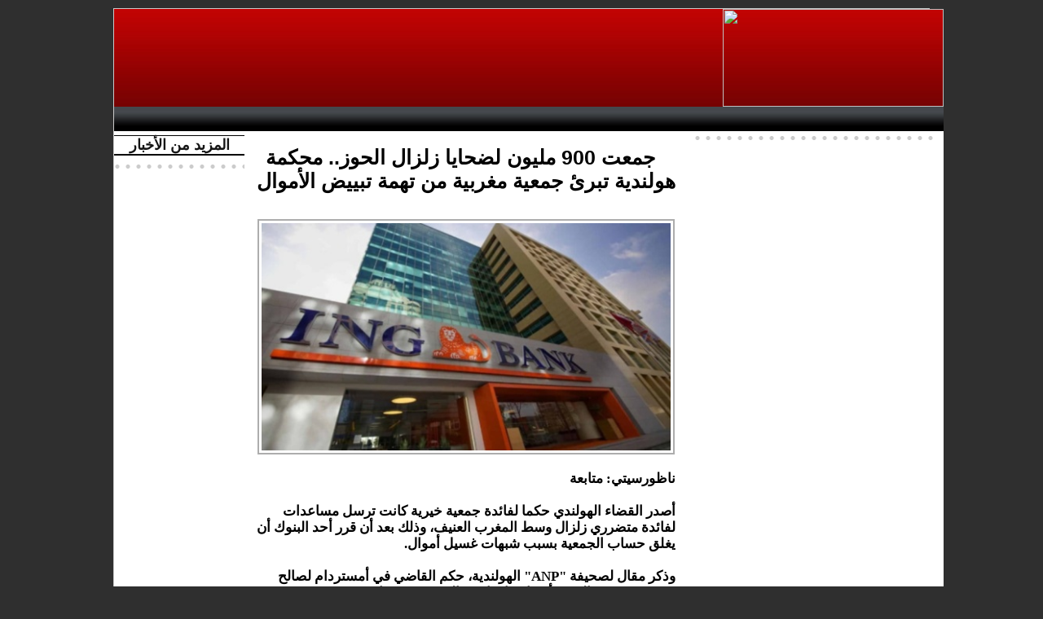

--- FILE ---
content_type: text/html; charset=UTF-8
request_url: https://www.nadorcity.com/%D8%AC%D9%85%D8%B9%D8%AA-900-%D9%85%D9%84%D9%8A%D9%88%D9%86-%D9%84%D8%B6%D8%AD%D8%A7%D9%8A%D8%A7-%D8%B2%D9%84%D8%B2%D8%A7%D9%84-%D8%A7%D9%84%D8%AD%D9%88%D8%B2-%D9%85%D8%AD%D9%83%D9%85%D8%A9-%D9%87%D9%88%D9%84%D9%86%D8%AF%D9%8A%D8%A9-%D8%AA%D8%A8%D8%B1%D8%A6-%D8%AC%D9%85%D8%B9%D9%8A%D8%A9-%D9%85%D8%BA%D8%B1%D8%A8%D9%8A%D8%A9_a128608.html
body_size: 8135
content:
<!DOCTYPE html PUBLIC "-//W3C//DTD XHTML 1.0 Strict//EN" "http://www.w3.org/TR/xhtml1/DTD/xhtml1-strict.dtd">
<html xmlns="http://www.w3.org/1999/xhtml" xmlns:og="http://ogp.me/ns#" xmlns:fb="http://ogp.me/ns/fb#" xml:lang="ar" lang="ar">
<head>
<title>جمعت 900 مليون لضحايا زلزال الحوز.. محكمة هولندية تبرئ جمعية مغربية من تهمة تبييض الأموال</title>
 
<meta http-equiv="Content-Type" content="text/html; Charset=UTF-8" />
<meta name="keywords" content="rif, nador, amazigh, tamazight, radio, arif, maroc, inforamation nador, press nador," />
<meta name="description" content="ناظورسيتي: متابعة أصدر القضاء الهولندي حكما لفائدة جمعية خيرية كانت ترسل مساعدات لفائدة متضرري زلزال وسط المغرب العنيف، وذلك بعد أن قرر أحد البنوك أن يغلق حساب الجمعية بسبب شبهات غسيل أموال. وذك..." />

<meta property="og:url" content="https://www.nadorcity.com/جمعت-900-مليون-لضحايا-زلزال-الحوز-محكمة-هولندية-تبرئ-جمعية-مغربية_a128608.html" />
<meta name="image" property="og:image" content="https://www.nadorcity.com/photo/art/grande/75622738-53087486.jpg?v=1696424512" />
<meta property="og:type" content="article" />
<meta property="og:title" content="جمعت 900 مليون لضحايا زلزال الحوز.. محكمة هولندية تبرئ جمعية مغربية من تهمة تبييض الأموال" />
<meta property="og:description" content="ناظورسيتي: متابعة أصدر القضاء الهولندي حكما لفائدة جمعية خيرية كانت ترسل مساعدات لفائدة متضرري زلزال وسط المغرب العنيف، وذلك بعد أن قرر أحد البنوك أن يغلق حساب الجمعية بسبب شبهات غسيل أموال. وذكر مقال لصحيفة &quot;ANP&quot; الهولندية، حكم القاضي في أمستردام لصالح مؤسسة نجيبة، التي يرأسها مراد بادو، والذي رفض" />
<meta property="og:site_name" content="NadorCity.Com" />
<meta property="twitter:card" content="summary_large_image" />
<meta property="twitter:image" content="https://www.nadorcity.com/photo/art/grande/75622738-53087486.jpg?v=1696424512" />
<meta property="twitter:title" content="جمعت 900 مليون لضحايا زلزال الحوز.. محكمة هولندية تبرئ جمعية مغربي..." />
<meta property="twitter:description" content="ناظورسيتي: متابعة أصدر القضاء الهولندي حكما لفائدة جمعية خيرية كانت ترسل مساعدات لفائدة متضرري زلزال وسط المغرب العنيف، وذلك بعد أن قرر أحد البنوك أن يغلق حساب الجمعية بسبب شبهات غسيل أموال. وذك..." />
<meta property="fb:app_id" content="142289362551975" />
<link rel="stylesheet" href="/var/style/style_35.css?v=1580564598" type="text/css" />
<link rel="stylesheet" href="/var/style/style.7129615.css?v=1580564598" type="text/css" />
<link rel="stylesheet" href="/var/style/style.3402956.css?v=1486066693" type="text/css" />
<link rel="alternate" media="only screen and (max-width: 640px)" href="https://m.nadorcity.com/جمعت-900-مليون-لضحايا-زلزال-الحوز-محكمة-هولندية-تبرئ-جمعية-مغربية_a128608.html" />
<link rel="canonical" href="https://www.nadorcity.com/جمعت-900-مليون-لضحايا-زلزال-الحوز-محكمة-هولندية-تبرئ-جمعية-مغربية_a128608.html" />
<link rel="alternate" type="application/rss+xml" title="RSS" href="/xml/syndication.rss" />
<link rel="alternate" type="application/atom+xml" title="ATOM" href="/xml/atom.xml" />
<link rel="icon" href="/favicon.ico?v=1249233646" type="image/x-icon" />
<link rel="shortcut icon" href="/favicon.ico?v=1249233646" type="image/x-icon" />
 
<!-- Google file -->
<meta name="verify-v1" content="vdtOYks4mW0ibl6eoRCq25c+gKnTGKR/BqCOzaNy3Hk=" />
 
<!-- Yahoo tags -->
<META name="y_key" content="0489e643a911ce5b">
<script src="/_public/js/jquery-1.8.3.min.js?v=1731587507" type="text/javascript"></script>
<script src="/_public/js/regie_pub.js?v=1731587507" type="text/javascript"></script>
<script src="/_public/js/jquery.tools-1.2.7.min.js?v=1731587507" type="text/javascript"></script>
<script src="/_public/js/compress_jquery.ibox.js?v=1731587507" type="text/javascript"></script>
<script src="/_public/js/form.js?v=1731587507" type="text/javascript"></script>
<script src="/_public/js/compress_facebook.js?v=1731587507" type="text/javascript"></script>
<script src="/_public/js/compress_fonctions.js?v=1731587507" type="text/javascript"></script>
<script type="text/javascript">
/*<![CDATA[*//*---->*/
selected_page = ['article', ''];
selected_page = ['article', '75622738'];

 var GBRedirectionMode = 'IF_FOUND';
/*--*//*]]>*/

</script>
 
<!-- Perso tags -->
<script async src="//pagead2.googlesyndication.com/pagead/js/adsbygoogle.js"></script>
<script>
     (adsbygoogle = window.adsbygoogle || []).push({
          google_ad_client: "ca-pub-2034286937928332",
          enable_page_level_ads: true
     });
</script>

<style>
body {
cursor : pointer;
}
</style>

<!-- Start Alexa Certify Javascript -->
<script type="text/javascript">
_atrk_opts = { atrk_acct:"cSSyo1IWhe107i", domain:"nadorcity.com",dynamic: true};
(function() { var as = document.createElement('script'); as.type = 'text/javascript'; as.async = true; as.src = "https://certify-js.alexametrics.com/atrk.js"; var s = document.getElementsByTagName('script')[0];s.parentNode.insertBefore(as, s); })();
</script>
<noscript><img src="https://certify.alexametrics.com/atrk.gif?account=cSSyo1IWhe107i" style="display:none" height="1" width="1" alt="" /></noscript>
<!-- End Alexa Certify Javascript -->  
<style type="text/css">
.mod_7129615 img, .mod_7129615 embed, .mod_7129615 table {
	 max-width: 502px;
}

.mod_7129615 .mod_7129615_pub {
	 min-width: 512px;
}

.mod_7129615 .mod_7129615_pub .cel1 {
	 padding: 0;
}

.mod_7129615 .photo.left .mod_7129615_pub, .mod_7129615 .photo.right .mod_7129615_pub {
	 min-width: 256px; margin: 15px 10px;
}

.mod_7129615 .photo.left .mod_7129615_pub {
	 margin-left: 0;
}

.mod_7129615 .photo.right .mod_7129615_pub {
	 margin-right: 0;
}

.mod_7129615 .para_53087486 .photo {
	 position: relative;
}

.mod_7129615 .para_53087487 .photo {
	 position: relative;
}

.mod_7129615 .para_53087488 .photo {
	 position: relative;
}

</style>

<!-- Google Analytics -->
<script type="text/javascript">

  var _gaq = _gaq || [];
  _gaq.push(['_setAccount', 'UA-9910090-1']);
  _gaq.push(['_setDomainName', 'nadorcity.com']);
  _gaq.push(['_trackPageview']);

  (function() {
    var ga = document.createElement('script'); ga.type = 'text/javascript'; ga.async = true;
    ga.src = ('https:' == document.location.protocol ? 'https://ssl' : 'http://www') + '.google-analytics.com/ga.js';
    var s = document.getElementsByTagName('script')[0]; s.parentNode.insertBefore(ga, s);
  })();

</script>
 
</head>

<body class="mep35">
<div id="main">
<table id="main_table_inner" cellspacing="0">
<tr>
<td class="z_col0_td_inner z_td_colonne" colspan="3">
<div id="z_col0">
	 <div class="z_col0_inner">
		 <div class="inner">
<!-- ********************************************** ZONE TITRE ********************************************** -->
<div class="module-notresponsive">
<table cellpadding="0" cellspacing="0" id="mod_7129586" class="mod_7129586 wm-module module-responsive  module-combo nb-modules-2" style="position:relative">
<tr>
<td class="celcombo1 empty">&nbsp;</td>
<td class="celcombo2">
<!-- pub 7129588 -->
<div id="ecart_before_7129588" class="ecart_col0 " style="display:none"><hr /></div>
<div id="mod_7129588" class="mod_7129588 wm-module fullbackground  module-pub">
	 <div class="cel1"><div class="fullmod">
		 <div id="pub_7129588_content">
<CENTER>
<script type="text/javascript"><!--
google_ad_client = "ca-pub-2034286937928332";
/* Tazirath */
google_ad_slot = "8024056632";
google_ad_width = 728;
google_ad_height = 90;
//-->
</script>
<script type="text/javascript"
src="http://pagead2.googlesyndication.com/pagead/show_ads.js">
</script>
</CENTER>		 </div>
	 </div></div>
</div>
</td>
<td class="celcombo3">
<!-- html 11117814 -->
<div id="ecart_before_11117814" class="ecart_col0 module-responsive" style="display:none"><hr /></div>
	 <p align="right">
<a href="http://www.nadorcity.com/" target="_self">
<img src="http://www.nadorcity.com/docs/LogoNador.jpg" border="0" width="271" height="120"></a></p>
</td>
</tr>
</table>
</div>
<div id="ecart_after_7129586" class="ecart_col0" style="display:none"><hr /></div>
<div id="ecart_before_7129589" class="ecart_col0 " style="display:none"><hr /></div>
<div class="module-notresponsive">
<table cellpadding="0" cellspacing="0" id="mod_7129589" class="mod_7129589 wm-module module-responsive  module-combo nb-modules-1" style="position:relative">
<tr>
<td class="celcombo1 empty">&nbsp;</td>
<td class="celcombo2">
<!-- html 7129590 -->
<div id="ecart_before_7129590" class="ecart_col0 module-responsive" style="display:none"><hr /></div>
	 <html>
<head>
<style type="text/css">

* { margin: 0; padding: 0; } /* Reset stuff */


ul#awesome-menu {width: 990px; margin:0px auto; list-style: none;}
ul#awesome-menu li { display: inline;}
ul#awesome-menu li a {display: block; float: Left; height: 30px; background-image: url(http://www.nadorcity.com/docs/Menu/menunadorcity.gif); text-indent: -9999px}


ul#awesome-menu li a.menu1 {width: 80px; background-position: 0 0;}
ul#awesome-menu li a.menu1:hover, ul#awesome-menu li a.ninja:focus {background-position: 0 -30px;}

	
ul#awesome-menu li a.menu2 {width: 78px; background-position: -80px 0;}
ul#awesome-menu li a.menu2:hover, ul#awesome-menu li a.zombie:focus {background-position: -80px -30px;}

	
ul#awesome-menu li a.menu3 {width: 49px; background-position: -158px 0;}
ul#awesome-menu li a.menu3:hover, ul#awesome-menu li a.robot:focus {background-position: -158px -30px;}

	
ul#awesome-menu li a.menu4 {width: 108px; background-position: -207px 0;}
ul#awesome-menu li a.menu4:hover, ul#awesome-menu li a.assassin:focus {background-position: -207px -30px;}

	
ul#awesome-menu li a.menu5 {width: 95px; background-position: -315px 0;}
ul#awesome-menu li a.menu5:hover, ul#awesome-menu li a.jedi:focus {background-position: -315px -30px;}

ul#awesome-menu li a.menu6 {width: 75px; background-position: -410px 0;}
ul#awesome-menu li a.menu6:hover, ul#awesome-menu li a.jedi:focus {background-position: -410px -30px;}

ul#awesome-menu li a.menu7 {width: 79px; background-position: -485px 0;}
ul#awesome-menu li a.menu7:hover, ul#awesome-menu li a.jedi:focus {background-position: -485px -30px;}

ul#awesome-menu li a.menu8 {width: 74px; background-position: -564px 0;}
ul#awesome-menu li a.menu8:hover, ul#awesome-menu li a.jedi:focus {background-position: -564px -30px;}

ul#awesome-menu li a.menu9 {width: 95px; background-position: -638px 0;}
ul#awesome-menu li a.menu9:hover, ul#awesome-menu li a.jedi:focus {background-position: -638px -30px;}

ul#awesome-menu li a.menu10 {width: 88px; background-position: -733px 0;}
ul#awesome-menu li a.menu10:hover, ul#awesome-menu li a.jedi:focus {background-position: -733px -30px;}

ul#awesome-menu li a.menu11 {width: 79px; background-position: -821px 0;}
ul#awesome-menu li a.menu11:hover, ul#awesome-menu li a.jedi:focus {background-position: -821px -30px;}

ul#awesome-menu li a.menu12 {width: 90px; background-position: -900px 0;}
ul#awesome-menu li a.menu12:hover, ul#awesome-menu li a.jedi:focus {background-position: -900px -30px;}

a { outline: none; }

</style>

</head>
<body>

<ul id="awesome-menu">
	<li><a href="http://www.nadorcity.com/forms/%D8%A7%D8%AA%D8%B5%D9%84-%D8%A8%D9%86%D8%A7_f1.html" class="menu1">contact</a></li>
    <li><a href="http://www.nadorcity.com/الأخيرة_r193.html" class="menu2">AlAxira</a></li>
    <li><a href="http://www.nadorcity.com/آراء_r192.html" class="menu3">opinion</a></li>
    <li><a href="http://www.nadorcity.com/بانوراما_r191.html" class="menu4">Panorama</a></li>
    <li><a href="http://www.nadorcity.com/صوت-وصورة_r190.html" class="menu5">Videos</a></li>
    <li><a href="http://www.nadorcity.com/الجالية_r189.html" class="menu6">Jaliya</a></li>
    <li><a href="http://www.nadorcity.com/وطنية_r185.html" class="menu7">Wattaniya</a></li>
    <li><a href="http://www.nadorcity.com/الشرق_r188.html" class="menu8">Orient</a></li>
    <li><a href="http://www.nadorcity.com/الحسيمة_r187.html" class="menu9">Hosima</a></li>
    <li><a href="http://www.nadorcity.com/الدريوش_r186.html" class="menu10">Driouch</a></li>
    <li><a href="http://www.nadorcity.com/الناظور_r184.html" class="menu11">Nador</a></li>
    <li><a href="http://www.nadorcity.com" class="menu12">First</a></li>
</ul>

</body>

</html>
</td>
</tr>
</table>
<div class="break"></div>
</div>
<div id="ecart_after_7129589" class="ecart_col0" style="display:none"><hr /></div>
<!-- ********************************************** FIN ZONE TITRE ****************************************** -->
		 </div>
	 </div>
</div>
</td>
</tr>

<tr class="tr_median">
<td class="z_col1_td_inner z_td_colonne before-main-colonne">
<!-- ********************************************** COLONNE 1 ********************************************** -->
<div id="z_col1" class="z_colonne">
	 <div class="z_col1_inner z_col_median">
		 <div class="inner">

<!-- rub_une 32676381 -->
<div class="module-notresponsive">
<div id="mod_32676381" class="mod_32676381 wm-module fullbackground module-responsive  module-rub_une type-2">
	 <div class="entete"><div class="fullmod">
		 <span>المزيد من الأخبار</span>
	 </div></div>
	 <div class="cel1 nb-col-1" style="padding:0"><div class="fullmod">
	 <div class="encapse_bloc id0  clear-x2 clear-x3 clear-x4" style="padding:0 2px;">
		 <div class="no_bloc_rub" style="padding:0px 0">
			 <h4 class="rubrique">
				 <a class="arub" href="/_r0.html"><span class="nom_rub"></span></a>
			 </h4>
		 </div>
	 </div>
	 </div></div>
</div>
</div>
<div id="ecart_after_32676381" class="ecart_col1"><hr /></div>

<!-- espace 7129597 -->
<div class="module-notresponsive">
<div id="mod_7129597" class="mod_7129597 wm-module fullbackground "><hr /></div>
</div>
<div id="ecart_after_7129597" class="ecart_col1"><hr /></div>
		 </div>
	 </div>
</div>
<!-- ********************************************** FIN COLONNE 1 ****************************************** -->
</td>
<td class="z_col2_td_inner z_td_colonne main-colonne">
<!-- ********************************************** COLONNE 2 ********************************************** -->
<div id="z_col2" class="z_colonne">
	 <div class="z_col2_inner z_col_median">
		 <div class="inner">

<!-- html 26592559 -->
<div class="responsive" style="display:none">
	 <script async src="//pagead2.googlesyndication.com/pagead/js/adsbygoogle.js"></script>
<!-- Pub automatique -->
<ins class="adsbygoogle"
     style="display:block"
     data-ad-client="ca-pub-2034286937928332"
     data-ad-slot="1086926944"
     data-ad-format="auto"
     data-full-width-responsive="true"></ins>
<script>
(adsbygoogle = window.adsbygoogle || []).push({});
</script>
</div>

<!-- espace 32676648 -->
<div id="ecart_before_32676648" class="ecart_col2 responsive" style="display:none"><hr /></div>
<div id="mod_32676648" class="mod_32676648 wm-module fullbackground "><hr /></div>
<div class="ecart_col2"><hr /></div>
<div id="mod_7129615" class="mod_7129615 wm-module fullbackground  page2_article article-128608">
	 <div class="cel1">
		 <div class="titre">
			 <h1 class="access">
				 <img class="image middle nomargin" src="https://www.nadorcity.com/_images/preset/puces/square1.gif?v=1732287502" alt=""  /> 
				 جمعت 900 مليون لضحايا زلزال الحوز.. محكمة هولندية تبرئ جمعية مغربية من تهمة تبييض الأموال
			 </h1>
		 </div>
<iframe class="sharing" src="//www.facebook.com/plugins/like.php?href=https%3A%2F%2Fwww.nadorcity.com%2F%D8%AC%D9%85%D8%B9%D8%AA-900-%D9%85%D9%84%D9%8A%D9%88%D9%86-%D9%84%D8%B6%D8%AD%D8%A7%D9%8A%D8%A7-%D8%B2%D9%84%D8%B2%D8%A7%D9%84-%D8%A7%D9%84%D8%AD%D9%88%D8%B2-%D9%85%D8%AD%D9%83%D9%85%D8%A9-%D9%87%D9%88%D9%84%D9%86%D8%AF%D9%8A%D8%A9-%D8%AA%D8%A8%D8%B1%D8%A6-%D8%AC%D9%85%D8%B9%D9%8A%D8%A9-%D9%85%D8%BA%D8%B1%D8%A8%D9%8A%D8%A9_a128608.html&amp;layout=button_count&amp;show_faces=false&amp;width=100&amp;action=like&amp;colorscheme=light" scrolling="no" frameborder="0" allowTransparency="true" style="float:left; border:none; overflow:hidden; width:105px; height:20px;"></iframe>
<div class="clear"></div>
	 <div class="entry-content instapaper_body">
		 <br id="sep_para_1" class="sep_para access"/>
		 <div id="para_1" class="para_53087486 resize" style="">
			 <div class="photo shadow top" style="margin-bottom: 10px">
				 <a href="javascript:void(0)" rel="https://www.nadorcity.com/photo/art/grande/75622738-53087486.jpg?v=1696424512&amp;ibox" title="جمعت 900 مليون لضحايا زلزال الحوز.. محكمة هولندية تبرئ جمعية مغربية من تهمة تبييض الأموال"><img class="responsive"  style="display:none" src="https://www.nadorcity.com/photo/art/grande/75622738-53087486.jpg?v=1696424512" alt="جمعت 900 مليون لضحايا زلزال الحوز.. محكمة هولندية تبرئ جمعية مغربية من تهمة تبييض الأموال" title="جمعت 900 مليون لضحايا زلزال الحوز.. محكمة هولندية تبرئ جمعية مغربية من تهمة تبييض الأموال" />
<img class="not-responsive"  src="https://www.nadorcity.com/photo/art/default/75622738-53087486.jpg?v=1696424512" alt="جمعت 900 مليون لضحايا زلزال الحوز.. محكمة هولندية تبرئ جمعية مغربية من تهمة تبييض الأموال" title="جمعت 900 مليون لضحايا زلزال الحوز.. محكمة هولندية تبرئ جمعية مغربية من تهمة تبييض الأموال" width="502" /></a>
			 </div>
			 <div class="texte">
				 <div class="access firstletter">
					 ناظورسيتي: متابعة					 <br />
					 					 <br />
					 أصدر القضاء الهولندي حكما لفائدة جمعية خيرية كانت ترسل مساعدات لفائدة متضرري زلزال وسط المغرب العنيف، وذلك بعد أن قرر أحد البنوك أن يغلق حساب الجمعية بسبب شبهات غسيل أموال.					 <br />
					 					 <br />
					 وذكر مقال لصحيفة &quot;ANP&quot; الهولندية، حكم القاضي في أمستردام لصالح مؤسسة نجيبة، التي يرأسها مراد بادو، والذي رفض قرار مجموعة ING المصرفية الرائدة في هولندا، إغلاق حساب الجمعية نهاية الشهر الجاري بسبب شبهات غسيل أموال. . 					 <br />
					 					 <br />
					 وأشار قاضي المحكمة الهولندي في قراره إلى أنه لا توجد &quot;مؤشرات على أن المؤسسة متورطة في غسل الأموال، أو أنها تظهر سلوكيات أخرى محفوفة بالمخاطر&quot;، كل ما أظهرت التحقيقات أنها تشارك (فقط) في الأعمال الخيرية.
				 </div>
			 </div>
<div class="hide_module_inside" style="clear:both;margin:10px 0">
</div>
			 <div class="clear"></div>
		 </div>
		 <br id="sep_para_2" class="sep_para access"/>
		 <div id="para_2" class="para_53087487 resize" style="">
			 <div class="texte">
				 <div class="access firstletter">
					 <script async src="//pagead2.googlesyndication.com/pagead/js/adsbygoogle.js"></script>
<!-- Pub automatique -->
<ins class="adsbygoogle"
     style="display:block"
     data-ad-client="ca-pub-2034286937928332"
     data-ad-slot="1086926944"
     data-ad-format="auto"
     data-full-width-responsive="true"></ins>
<script>
(adsbygoogle = window.adsbygoogle || []).push({});
</script>
				 </div>
			 </div>
<div class="hide_module_inside" style="clear:both;margin:10px 0">
</div>
			 <div class="clear"></div>
		 </div>
		 <br id="sep_para_3" class="sep_para access"/>
		 <div id="para_3" class="para_53087488 resize" style="">
			 <div class="texte">
				 <div class="access firstletter">
					 وفي شتنبر 2023، جمعت الجمعية الخيرية ما يقارب 900 ألف أورو لضحايا الزلزال الذي ضرب الحوز والنواحي.					 <br />
					 					 <br />
					 ورفض القاضي حجة البنك بأن المعاملات عبر المغرب محفوفة بالمخاطر، قائلا: “المغرب حاليا ليس بلدا عالي المخاطر”. وبحسب المحكمة فإن كثرة التبرعات تعني أن المؤسسة لها كيانا أكثر مهنية وتحضى بثقة المتبرعين.					 <br />
					 					 <br />
					 وقال المحاميان ليزا جي سام فويك وجاسبر هاجرز: &quot;مؤسسة نجيبة سعيدة جدا بتحقيق العدالة&quot;. لقد أظهرت المحكمة أن &quot;نوايا الرئيس مراد بادو صادقة، وأن مجلس الإدارة يبذل قصارى جهده لتعزيز احترافية المؤسسة&quot;.
				 </div>
			 </div>
<div class="hide_module_inside" style="clear:both;margin:10px 0">
</div>
			 <div class="clear"></div>
		 </div>
	 </div>
		 <br class="texte clear" />
<div id="mod_7152196" class="mod_7152196 wm-module fullbackground  module-pub">
	 <div class="cel1"><div class="fullmod">
		 <div id="pub_7152196_content">
		 <a  href="https://www.nadorcity.com/ads/82063/" rel="nofollow"><img width="513" height="33" src="https://www.nadorcity.com/photo/ta3likat.jpg?v=1405993001" class="image" alt="" /></a>
		 </div>
	 </div></div>
</div>
 <div style="display:none" id="hidden_fields"></div>

		 <br />
		 <!-- page2_commentaire -->
		 <a id="comments"></a>
		 <div id="mod_3402956" class="param_commentaire mod_3402956 wm-module fullbackground ">
			 <div class="cel1">
				 <a id="last_comment"></a>
			 <div id="div_form_comment">
				 <a id="infoscom"></a>
				 <div id="infos_fond_div" style="display:none;"></div>
				 <div id="title_new_comment" class="infos">تعليق جديد</div>
				 <form id="form_comment" action="/%D8%AC%D9%85%D8%B9%D8%AA-900-%D9%85%D9%84%D9%8A%D9%88%D9%86-%D9%84%D8%B6%D8%AD%D8%A7%D9%8A%D8%A7-%D8%B2%D9%84%D8%B2%D8%A7%D9%84-%D8%A7%D9%84%D8%AD%D9%88%D8%B2-%D9%85%D8%AD%D9%83%D9%85%D8%A9-%D9%87%D9%88%D9%84%D9%86%D8%AF%D9%8A%D8%A9-%D8%AA%D8%A8%D8%B1%D8%A6-%D8%AC%D9%85%D8%B9%D9%8A%D8%A9-%D9%85%D8%BA%D8%B1%D8%A8%D9%8A%D8%A9_a128608.html#last_comment" method="post" accept-charset="UTF-8">
					 <div class="infos encadre">
						 <input type="hidden" name="action" value="article" />
						 <input type="hidden" name="id_article" value="75622738" />
						 <input type="hidden" name="id_article_reel" value="75622738" />
						 <input type="hidden" name="ajout_commentaire" value="oui" />
						 <input type="hidden" name="type_enreg" value="" />
						 <input type="hidden" name="type" value="" />
						 <div class="form">
				 <div id="inputs">
					<div id="div_a_pseudo" style="">
<label style="">الاسم * :</label>
<div class="inputrow" style="">
	 <input class="button" onfocus="del_error(this.id)" type="text" id="a_pseudo" name="a_pseudo" value=""  maxlength="250" />
	 <div id="error_a_pseudo" class="error"></div>
</div>
<div class="inforow"> </div>
</div>
<div class="break"></div>
					<div id="div_a_email" style="">
<label style="">بريد الكتروني * :</label>
<div class="inputrow" style="">
	 <input class="button" onfocus="del_error(this.id)" type="text" id="a_email" name="a_email" value=""  maxlength="120" />
	 <div id="error_a_email" class="error"></div>
</div>
<div class="inforow"> </div>
</div>
<div class="break"></div>
					<div id="div_a_url" style="">
<label style="">موقع انترنت :</label>
<div class="inputrow" style="">
	 <input class="button" onfocus="del_error(this.id)" type="text" id="a_url" name="a_url" value=""  />
	 <div id="error_a_url" class="error"></div>
</div>
<div class="inforow"> </div>
</div>
<div class="break"></div>
				 </div>
				 <label style="display:block;margin-bottom:3px">تعليق * :</label>
				 <div class="inputrow" style="padding-top:5px">
					 <textarea id="a_commentaire" class="button" onfocus="del_error('a_commentaire')" name="a_commentaire" rows="8"></textarea>
					 <div id="error_a_commentaire" class="error"></div>
				 </div>
			 <div class="clear"></div>
				 <div id="notify">
					<div class="radiorow">
		 <input type="checkbox" name="a_notify" id="a_notify" value="yes"  /> <label for="a_notify" class="champ" style="display:inline"> اشعاري عند وصول تعاليق جديدة</label><br/>
		 <div id="error_a_notify" class="error"></div>
</div>
<div class="break"></div>
				 </div>
						 </div>
						 <div class="submit" style="margin:10px 0">
							 <input type="submit" value="اقترح" class="button2" />
						 </div>
					 </div>
				 </form>
			 </div>
			 <div class="message">
				 التعليقات المنشورة لا تعبر بأي حال عن رأي الموقع وسياسته التحريرية					 <br />
					 شكرا لالتزام الموضوعية وعدم الإساءة والتجريح					 <br />
					 
			 </div>
		 </div>
		 </div>
 
	 </div>
</div>
<div id="ecart_after_7129615" class="ecart_col2"><hr /></div>
		 </div>
	 </div>
</div>
<!-- ********************************************** FIN COLONNE 2 ****************************************** -->
</td>
<td class="z_col3_td_inner z_td_colonne">
<!-- ********************************************** COLONNE 3 ********************************************** -->
<div id="z_col3" class="z_colonne">
	 <div class="z_col3_inner z_col_median">
		 <div class="inner">

<!-- espace 7129599 -->
<div class="module-notresponsive">
<div id="mod_7129599" class="mod_7129599 wm-module fullbackground "><hr /></div>
</div>
<div id="ecart_after_7129599" class="ecart_col3"><hr /></div>

<!-- html 7129602 -->
<div id="ecart_before_7129602" class="ecart_col3 " style="display:none"><hr /></div>
<div class="module-notresponsive">
	 <CENTER>
<script type="text/javascript">
    google_ad_client = "ca-pub-2034286937928332";
    google_ad_slot = "9759238212";
    google_ad_width = 300;
    google_ad_height = 600;
</script>
<!-- Grand page 1 -->
<script type="text/javascript"
src="//pagead2.googlesyndication.com/pagead/show_ads.js">
</script>
</CENTER>
</div>
<div id="ecart_after_7129602" class="ecart_col3"><hr /></div>

<!-- espace 7129598 -->
<div id="ecart_before_7129598" class="ecart_col3 " style="display:none"><hr /></div>
<div class="module-notresponsive">
<div id="mod_7129598" class="mod_7129598 wm-module fullbackground "><hr /></div>
</div>
<div id="ecart_after_7129598" class="ecart_col3"><hr /></div>

<!-- html 7129606 -->
<div id="ecart_before_7129606" class="ecart_col3 " style="display:none"><hr /></div>
<div class="module-notresponsive">
	 <!-- Put the following javascript before the closing </head> tag. -->
<script>
  (function() {
    var cx = '018292027091109583843:cdhzewqugzg';
    var gcse = document.createElement('script'); gcse.type = 'text/javascript'; gcse.async = true;
    gcse.src = (document.location.protocol == 'https:' ? 'https:' : 'http:') +
        '//www.google.com/cse/cse.js?cx=' + cx;
    var s = document.getElementsByTagName('script')[0]; s.parentNode.insertBefore(gcse, s);
  })();
</script>

<!-- Place this tag where you want both of the search box and the search results to render -->
<gcse:search></gcse:search>
</div>
<div id="ecart_after_7129606" class="ecart_col3"><hr /></div>

<!-- news 7129609 -->
<div class="module-notresponsive">
<div id="mod_7129609" class="mod_7129609 wm-module fullbackground  news module-news type-1">
	 <div class="entete"><div class="fullmod">
		 <span>أكثر المواضيع قراءة هذا الأسبوع</span>
	 </div></div>
	 <div class="list-news nb-col-4">
	 <div class="cel1 num1 first">
		 <h3 class="titre">
			 <a href="/جنازة-الحاج-عبد-السلام-بالناظور-حضور-وازن-لأعيان-ومسؤولي-الإقليم_a150929.html">جنازة الحاج عبد السلام بالناظور: حضور وازن لأعيان ومسؤولي الإقليم</a>
		 </h3>
	 </div>
	 <div class="cel2 num2">
		 <h3 class="titre">
			 <a href="/سرقة-أموال-زبائن-الأبناك-بالعروي-عبر-النصب-الهاتفي-إليكم-الحيل_a151055.html">سرقة أموال زبائن الأبناك بالعروي عبر "النصب الهاتفي".. إليكم الحيل المستخدمة</a>
		 </h3>
	 </div>
	 <div class="cel1 num3">
		 <h3 class="titre">
			 <a href="/نداء-عاجل-للعثور-على-فتاة-قاصر-من-زايو-اختفت-منذ-الأحد_a151027.html">نداء عاجل للعثور على فتاة قاصر من زايو اختفت منذ الأحد</a>
		 </h3>
	 </div>
	 <div class="cel2 num4">
		 <h3 class="titre">
			 <a href="/بعد-طول-انتظار-فرانكفورت-تعيد-الربط-الجوي-المباشر-مع-الناظور_a150913.html"> بعد طول انتظار.. فرانكفورت تعيد الربط الجوي المباشر مع  الناظور</a>
		 </h3>
	 </div>
	 <div class="cel1 num5">
		 <h3 class="titre">
			 <a href="/فان-زون-الناظور-مئات-الجماهير-يتابعون-تأهل-المنتخب-المغربي-في_a150933.html">"فان زون" الناظور: مئات الجماهير يتابعون تأهل المنتخب المغربي في أجواء استثنائية</a>
		 </h3>
	 </div>
	 <div class="cel2 num6">
		 <h3 class="titre">
			 <a href="/سكن-أنيق-في-متناولك-شقق-عصرية-تبدأ-من-45-مليون-بالعروي-مع-امكانية_a150993.html">سكن أنيق في متناولك… شقق عصرية تبدأ من 45 مليون بالعروي مع امكانية الاستفادة من الدعم</a>
		 </h3>
	 </div>
	 </div>
</div>
</div>
<div id="ecart_after_7129609" class="ecart_col3"><hr /></div>

<!-- espace 7129600 -->
<div id="ecart_before_7129600" class="ecart_col3 " style="display:none"><hr /></div>
<div class="module-notresponsive">
<div id="mod_7129600" class="mod_7129600 wm-module fullbackground "><hr /></div>
</div>
<div id="ecart_after_7129600" class="ecart_col3"><hr /></div>

<!-- likebox 32676557 -->
<div class="module-notresponsive">
<div id="mod_32676557" class="mod_32676557 wm-module fullbackground  module-likebox">
	 <div class="cel1">
		 <div class="fb-container" style="width:298px">
			 <div class="fb-page" style="height:500px"
        data-href="https://www.facebook.com/Nadorcityofficial/" 
        data-width="500" 
        data-hide-cover="false"
        data-show-posts="true"
        data-show-facepile="true"
        data-height="500">
        </div>
		 </div>
	 </div>
</div>
</div>
		 </div>
	 </div>
</div>
<!-- ********************************************** FIN COLONNE 3 ****************************************** -->
</td>
</tr>

<tr>
<td class="z_col100_td_inner z_td_colonne" colspan="3">
<!-- ********************************************** ZONE OURS ********************************************** -->
<div id="z_col100" class="z_colonne">
	 <div class="z_col100_inner">
		 <div class="inner">

<!-- ours 32676724 -->
<div id="mod_32676724" class="mod_32676724 wm-module fullbackground  module-ours"><div class="fullmod">
	 <div class="legal">
		 عينك على منطقتك بمكان تواجدك		 <br />
		 ناظورسيتي منذ سنة 2005
	 </div>
	 <div class="bouton">
	</div>
</div></div>
		 </div>
	 </div>
</div>
<!-- ********************************************** FIN ZONE OURS ****************************************** -->
</td>
</tr>
</table>

</div>
<script type="text/javascript">
/*<![CDATA[*//*---->*/
recharge_async('hidden_fields', '/mymodule/3402956/', 'ajax=true&show=fields&type=&id_objet=75622738');
make_print_object("75622738", "AjNSMQ85UGBQYA==", "form_comment", true);
facebook_load('ar');

/*--*//*]]>*/
</script>
</body>

</html>


--- FILE ---
content_type: text/html; charset=utf-8
request_url: https://www.google.com/recaptcha/api2/aframe
body_size: 104
content:
<!DOCTYPE HTML><html><head><meta http-equiv="content-type" content="text/html; charset=UTF-8"></head><body><script nonce="glTl1-Ml6ucJ9F-i_bZ5qA">/** Anti-fraud and anti-abuse applications only. See google.com/recaptcha */ try{var clients={'sodar':'https://pagead2.googlesyndication.com/pagead/sodar?'};window.addEventListener("message",function(a){try{if(a.source===window.parent){var b=JSON.parse(a.data);var c=clients[b['id']];if(c){var d=document.createElement('img');d.src=c+b['params']+'&rc='+(localStorage.getItem("rc::a")?sessionStorage.getItem("rc::b"):"");window.document.body.appendChild(d);sessionStorage.setItem("rc::e",parseInt(sessionStorage.getItem("rc::e")||0)+1);localStorage.setItem("rc::h",'1768592743590');}}}catch(b){}});window.parent.postMessage("_grecaptcha_ready", "*");}catch(b){}</script></body></html>

--- FILE ---
content_type: text/css
request_url: https://www.nadorcity.com/var/style/style_35.css?v=1580564598
body_size: 6308
content:
body, .body {margin: 0;padding: 0.1px;height: 100%;font-family: "Arial", sans-serif;background-color: #2F2F2F;background-image : none;}#main {width: 1000px;margin: 10px auto;border: 1px #C9C9C9 solid;}#main_table_inner {border-spacing: 0;width: 1000px;padding: 0;background-color: #FFFFFF;}#z_col130 {position: static;}.z_col130_td_inner {vertical-align: top;padding: 0;background-color: transparent;}.z_col130_inner {background-color: transparent;}#z_col130 .z_col130_inner {height: 0px;}#z_col130 div.ecart_col130 {height: 0px;}#z_col130 div.ecart_col130 hr{display: none;}#z_centre {position: relative;width: 100%;}.z_centre_inner {overflow: hidden;width: 100%;display: block;}#z_col0 {position: static;}.z_col0_td_inner {vertical-align: top;padding: 0;background-color: transparent;background-repeat: no-repeat;}.z_col0_inner {background-color: transparent;background-repeat: no-repeat;}#z_col0 .z_col0_inner {padding: 0px 0px 0px 0px;}#z_col0 div.ecart_col0 {height: 0px;}#z_col0 div.ecart_col0 hr{display: none;}#z_col1 {position: static;width: 160px;}.z_col1_td_inner {vertical-align: top;padding: 0;width: 160px;background-color: transparent;}.z_col1_inner {background-color: transparent;}#z_col1 .z_col1_inner {padding: 5px 0px 0px 0px;}#z_col1 div.ecart_col1 {height: 10px;}#z_col1 div.ecart_col1 hr{display: none;}#z_col2 {position: static;width: 540px;}.z_col2_td_inner {vertical-align: top;padding: 0;width: 540px;background-color: transparent;}.z_col2_inner {background-color: transparent;}#z_col2 .z_col2_inner {padding: 5px 10px 0px 10px;}#z_col2 div.ecart_col2 {height: 5px;}#z_col2 div.ecart_col2 hr{display: none;}#z_col3 {position: static;width: 300px;}.z_col3_td_inner {vertical-align: top;padding: 0;width: 300px;background-color: transparent;}.z_col3_inner {background-color: transparent;}#z_col3 .z_col3_inner {padding: 5px 0px 0px 0px;}#z_col3 div.ecart_col3 {height: 5px;}#z_col3 div.ecart_col3 hr{display: none;}#z_colfull {position: static;}.z_colfull_td_inner {vertical-align: top;padding: 0;background-color: transparent;}.z_colfull_inner {background-color: transparent;}#z_colfull .z_colfull_inner {padding: 5px 0px 0px 0px;}#z_colfull div.ecart_colfull {height: 5px;}#z_colfull div.ecart_colfull hr{display: none;}#z_col100 {position: static;}.z_col100_td_inner {vertical-align: top;padding: 0;background-color: transparent;background-repeat: no-repeat;}.z_col100_inner {background-color: transparent;background-repeat: no-repeat;}#z_col100 .z_col100_inner {padding: 12px 0px 0px 0px;}#z_col100 div.ecart_col100 {height: 10px;}#z_col100 div.ecart_col100 hr{display: none;}.mod_32676557 .entete{background-color: transparent;position: relative;margin: 0;padding: 0;text-decoration: none;text-align: left;color: #151515;font: bold  14px "Arial", sans-serif;}.mod_32676557 .cel1{position: relative;padding: 0px 0px;overflow: hidden;}.mod_32676557 .fb_iframe_widget > span{width: 100% !important;}.mod_32676724 {position: relative;background-color: #9C0000;padding: 0px 0px;}.mod_32676724 .legal, .mod_32676724 .legal a{color: #FFFFFF;text-align: center;font: bold  19px "Arial", sans-serif;}.mod_32676724 .bouton, .mod_32676724 .bouton a{text-decoration: none;text-align: center;color: #FFFFFF;font: bold  12px "Arial", sans-serif;}.mod_32676724 .bouton a:hover{color: #FFFFFF;text-decoration: underline;background: transparent;font-weight: bold;}.mod_7129567 {position: relative;}.mod_7129567 .entete{background-color: transparent;position: relative;margin: 0;padding: 0;color: #DC291E;text-decoration: none;text-align: right;font: bold  14px "Arial", sans-serif;}.mod_7129567 .cel1{position: relative;background-color: #CC0000;padding: 0px 0px;}.mod_7129567 .left{position: relative;padding-right: 10px;float: left;}.mod_7129567 .right{position: relative;padding-left: 10px;float: right;}.mod_7129567 .center, .mod_7129567 .top{position: relative;padding-bottom: 10px;float: none;text-align: center;}.mod_7129567 .rubrique, .mod_7129567 .rubrique a{color: #151515;text-decoration: none;text-align: right;font: bold  14px "Arial", sans-serif;}.mod_7129567 .rubrique a:hover{text-decoration: none;background: transparent;}.mod_7129567 .titre, .mod_7129567 .titre a{color: #FFFFFF;text-decoration: none;text-align: right;font: bold  26px "Helvetica", sans-serif;}.mod_7129567 .titre a:hover, .mod_7129567 .menu_arrow li.selected .titre a, .mod_7129567 .menu li.selected a.titre{color: #FFFFFF;text-decoration: underline;background: transparent;}.mod_7129567 .premier_titre, .mod_7129567 .premier_titre a{color: #151515;text-align: left;text-decoration: none;font: bold  15px "Arial", sans-serif;}.mod_7129567 .premier_titre a:hover{color: #FFFFFF;text-decoration: none;background: #DC291E;}.mod_7129567 .texte, .mod_7129567 .texte a{color: #FFFFFF;text-decoration: none;text-align: right;font: normal 15px "Tahoma", "Geneva", sans-serif;margin: 0;}.mod_7129567 .texte a:hover{color: #FFFFFF;text-decoration: none;background: transparent;}.mod_7129567 .legende{color: #FFFFFF;text-decoration: none;text-align: right;font: normal 15px "Tahoma", "Geneva", sans-serif;text-align: center;font-weight: bold;}.mod_7129567 .auteur, .mod_7129567 a.auteur, .mod_7129567 a.auteur:hover{color: #DC291E;text-align: left;text-decoration: none;font: bold  11px "Arial", sans-serif;text-decoration: none;background-color: transparent;}.mod_7129567 .date, .mod_7129567 .date a, .mod_7129567 a.date, .mod_7129567 a.date:hover{color: #FF9999;text-align: left;text-decoration: none;font: normal 9px "Tahoma", "Geneva", sans-serif;text-decoration: none;background-color: transparent;}.mod_7129567 .une{background-color: #CC0000;width: 440px;position: relative;}.mod_7129567 .une_6 .cel1{padding: 0;}.mod_7129567 .lire_suite{text-align: right;}.mod_7129567 .lire_suite a, .mod_7129567 .lire_suite img{color: #FFFFFF;text-decoration: none;font: 15px "Tahoma", "Geneva", sans-serif;padding-right: 1ex;}.mod_7129567 .fond{color: #FFFFFF;text-decoration: none;font: 15px "Tahoma", "Geneva", sans-serif;padding-right: 1ex;background-color: #CC0000;}.mod_7129567 table.fond td{vertical-align: top;}.mod_7129567 td .pager{padding: 0;}.mod_7129567 .cellpadding{padding: 10px;}.mod_7129567 .scroller{overflow: hidden;}.mod_7129567 .pager, .mod_7129567 .pager a{color: #151515;text-align: left;text-decoration: none;font: bold  15px "Arial", sans-serif;font-weight: normal;}.mod_7129567 .pager{padding: 10px 0;text-decoration: none;}.mod_7129567 .pager a{border: #151515 1px solid;padding: 2px 6px;line-height: 27px;}.mod_7129567 .pager a:hover, .mod_7129567 .pager .sel{color: #FFFFFF;text-decoration: none;background: #DC291E;border: #FFFFFF 1px solid;font-weight: bold;}.mod_7129567 .pager .sel{text-decoration: none;}.mod_7129567 .pager span{padding: 2px 6px;}.mod_7129567 .pager a span{padding: 0;}.mod_7129567 .forpager{border-bottom: none;border-left: none;border-right: none;}.mod_7129567 .pager, .mod_7129567 .pager a{font-size: 12px;}.mod_7129567 td.arrows, .mod_7129567 td.pager{width: 40px;text-align: center;padding: 10px 0;}.mod_7129578 {border-top: 1px solid #ADADAD;}.mod_7129578 .entete{background-color: transparent;border-bottom: 1px solid #ADADAD;border-left: 1px solid #ADADAD;border-right: 1px solid #ADADAD;position: relative;padding: 7px 7px;color: #151515;text-decoration: none;text-align: right;font: bold  15px "Arial", sans-serif;}.mod_7129578 .eau{list-style: none;}.mod_7129578 .cel1{position: relative;background-color: transparent;border-bottom: 1px solid #ADADAD;border-left: 1px solid #ADADAD;border-right: 1px solid #ADADAD;padding: 7px 7px;}.mod_7129578 .cel2{position: relative;background-color: transparent;border-bottom: 1px solid #ADADAD;border-left: 1px solid #ADADAD;border-right: 1px solid #ADADAD;padding: 7px 7px;}.mod_7129578 td{vertical-align: top;}.mod_7129578 table.inner{border-left: 1px solid #ADADAD;}.mod_7129578 .cel1, .mod_7129578 .cel2{border-left: none;}.mod_7129578 .date, .mod_7129578 .date a, .mod_7129578 a.date{color: #666666;text-align: center;text-decoration: none;font: bold  11px "Arial", sans-serif;}.mod_7129578 .date a:hover{text-decoration: none;background: transparent;}.mod_7129578 .rubrique, .mod_7129578 .rubrique a, .mod_7129578 a.rubrique{color: #666666;text-align: center;text-decoration: none;font: bold  12px "Arial", sans-serif;}.mod_7129578 .rubrique a:hover, .mod_7129578 a.rubrique:hover{text-decoration: none;background: transparent;}.mod_7129578 .titre, .mod_7129578 .titre a{text-align: center;color: #DC291E;text-decoration: none;font: bold  13px "Arial", sans-serif;}.mod_7129578 .titre a:hover{color: #FFFFFF;text-decoration: none;background: #DC291E;}.mod_7129578 .titre{margin-bottom: 2px;}.mod_7129578 .date{color: #666666;text-align: center;text-decoration: none;font: bold  11px "Arial", sans-serif;}.mod_7129578 .texte, .mod_7129578 .texte a{color: #151515;text-align: center;text-decoration: none;font: normal 12px "Arial", sans-serif;}.mod_7129578 .lire_suite{text-align: right;}.mod_7129578 .lire_suite a, .mod_7129578 .lire_suite img{color: #151515;text-decoration: none;font: 12px "Arial", sans-serif;padding-right: 1ex;}.mod_7129578 .pager, .mod_7129578 .pager a{color: #666666;text-align: left;text-decoration: none;font: bold  12px "Arial", sans-serif;font-weight: normal;}.mod_7129578 .pager{padding: 10px 0;text-decoration: none;}.mod_7129578 .pager a{border: #666666 1px solid;background-color: #333333;padding: 0 2px;padding: 2px 6px;line-height: 24px;}.mod_7129578 .pager a:hover, .mod_7129578 .pager .sel{color: #666666;text-decoration: none;background: #FFFFFF;border: #666666 1px solid;font-weight: bold;}.mod_7129578 .pager .sel{text-decoration: none;}.mod_7129578 .pager span{padding: 2px 6px;}.mod_7129578 .pager a span{padding: 0;}.mod_7129578 .forpager{border-bottom: none;border-left: none;border-right: none;}.mod_7129578 .photo{position: relative;padding-right: 10px;float: left;}.mod_7129576 {border-top: 1px solid #ADADAD;}.mod_7129576 .entete{background-color: transparent;border-bottom: 1px solid #ADADAD;border-left: 1px solid #ADADAD;border-right: 1px solid #ADADAD;position: relative;padding: 7px 7px;color: #151515;text-decoration: none;text-align: right;font: bold  15px "Arial", sans-serif;}.mod_7129576 .eau{list-style: none;}.mod_7129576 .cel1{position: relative;background-color: transparent;border-bottom: 1px solid #ADADAD;border-left: 1px solid #ADADAD;border-right: 1px solid #ADADAD;padding: 7px 7px;}.mod_7129576 .cel2{position: relative;background-color: transparent;border-bottom: 1px solid #ADADAD;border-left: 1px solid #ADADAD;border-right: 1px solid #ADADAD;padding: 7px 7px;}.mod_7129576 td{vertical-align: top;}.mod_7129576 table.inner{border-left: 1px solid #ADADAD;}.mod_7129576 .cel1, .mod_7129576 .cel2{border-left: none;}.mod_7129576 .date, .mod_7129576 .date a, .mod_7129576 a.date{color: #666666;text-align: center;text-decoration: none;font: bold  11px "Arial", sans-serif;}.mod_7129576 .date a:hover{text-decoration: none;background: transparent;}.mod_7129576 .rubrique, .mod_7129576 .rubrique a, .mod_7129576 a.rubrique{color: #666666;text-align: center;text-decoration: none;font: bold  12px "Arial", sans-serif;}.mod_7129576 .rubrique a:hover, .mod_7129576 a.rubrique:hover{text-decoration: none;background: transparent;}.mod_7129576 .titre, .mod_7129576 .titre a{text-align: center;color: #DC291E;text-decoration: none;font: bold  15px "Arial", sans-serif;}.mod_7129576 .titre a:hover{color: #FFFFFF;text-decoration: none;background: #DC291E;}.mod_7129576 .titre{margin-bottom: 2px;}.mod_7129576 .date{color: #666666;text-align: center;text-decoration: none;font: bold  11px "Arial", sans-serif;}.mod_7129576 .texte, .mod_7129576 .texte a{color: #151515;text-align: center;text-decoration: none;font: normal 12px "Arial", sans-serif;}.mod_7129576 .lire_suite{text-align: right;}.mod_7129576 .lire_suite a, .mod_7129576 .lire_suite img{color: #151515;text-decoration: none;font: 12px "Arial", sans-serif;padding-right: 1ex;}.mod_7129576 .pager, .mod_7129576 .pager a{color: #666666;text-align: left;text-decoration: none;font: bold  12px "Arial", sans-serif;font-weight: normal;}.mod_7129576 .pager{padding: 10px 0;text-decoration: none;}.mod_7129576 .pager a{border: #666666 1px solid;background-color: #333333;padding: 0 2px;padding: 2px 6px;line-height: 24px;}.mod_7129576 .pager a:hover, .mod_7129576 .pager .sel{color: #666666;text-decoration: none;background: #FFFFFF;border: #666666 1px solid;font-weight: bold;}.mod_7129576 .pager .sel{text-decoration: none;}.mod_7129576 .pager span{padding: 2px 6px;}.mod_7129576 .pager a span{padding: 0;}.mod_7129576 .forpager{border-bottom: none;border-left: none;border-right: none;}.mod_7129576 .photo{position: relative;padding-right: 10px;float: left;}.mod_7129575 {border-top: 1px solid #ADADAD;}.mod_7129575 .entete{background-color: transparent;border-bottom: 1px solid #ADADAD;border-left: 1px solid #ADADAD;border-right: 1px solid #ADADAD;position: relative;padding: 7px 7px;color: #151515;text-decoration: none;text-align: right;font: bold  15px "Arial", sans-serif;}.mod_7129575 .eau{list-style: none;}.mod_7129575 .cel1{position: relative;background-color: transparent;border-bottom: 1px solid #ADADAD;border-left: 1px solid #ADADAD;border-right: 1px solid #ADADAD;padding: 7px 7px;}.mod_7129575 .cel2{position: relative;background-color: transparent;border-bottom: 1px solid #ADADAD;border-left: 1px solid #ADADAD;border-right: 1px solid #ADADAD;padding: 7px 7px;}.mod_7129575 td{vertical-align: top;}.mod_7129575 table.inner{border-left: 1px solid #ADADAD;}.mod_7129575 .cel1, .mod_7129575 .cel2{border-left: none;}.mod_7129575 .date, .mod_7129575 .date a, .mod_7129575 a.date{color: #666666;text-align: center;text-decoration: none;font: bold  11px "Arial", sans-serif;}.mod_7129575 .date a:hover{text-decoration: none;background: transparent;}.mod_7129575 .rubrique, .mod_7129575 .rubrique a, .mod_7129575 a.rubrique{color: #666666;text-align: center;text-decoration: none;font: bold  12px "Arial", sans-serif;}.mod_7129575 .rubrique a:hover, .mod_7129575 a.rubrique:hover{text-decoration: none;background: transparent;}.mod_7129575 .titre, .mod_7129575 .titre a{text-align: center;color: #DC291E;text-decoration: none;font: bold  15px "Arial", sans-serif;}.mod_7129575 .titre a:hover{color: #FFFFFF;text-decoration: none;background: #DC291E;}.mod_7129575 .titre{margin-bottom: 2px;}.mod_7129575 .date{color: #666666;text-align: center;text-decoration: none;font: bold  11px "Arial", sans-serif;}.mod_7129575 .texte, .mod_7129575 .texte a{color: #151515;text-align: center;text-decoration: none;font: normal 12px "Arial", sans-serif;}.mod_7129575 .lire_suite{text-align: right;}.mod_7129575 .lire_suite a, .mod_7129575 .lire_suite img{color: #151515;text-decoration: none;font: 12px "Arial", sans-serif;padding-right: 1ex;}.mod_7129575 .pager, .mod_7129575 .pager a{color: #666666;text-align: left;text-decoration: none;font: bold  12px "Arial", sans-serif;font-weight: normal;}.mod_7129575 .pager{padding: 10px 0;text-decoration: none;}.mod_7129575 .pager a{border: #666666 1px solid;background-color: #333333;padding: 0 2px;padding: 2px 6px;line-height: 24px;}.mod_7129575 .pager a:hover, .mod_7129575 .pager .sel{color: #666666;text-decoration: none;background: #FFFFFF;border: #666666 1px solid;font-weight: bold;}.mod_7129575 .pager .sel{text-decoration: none;}.mod_7129575 .pager span{padding: 2px 6px;}.mod_7129575 .pager a span{padding: 0;}.mod_7129575 .forpager{border-bottom: none;border-left: none;border-right: none;}.mod_7129575 .photo{position: relative;padding-right: 10px;float: left;}.mod_7129568 {border-top: 1px solid #CC3300;}.mod_7129568 .entete{background-color: transparent;border-bottom: 1px solid #CC3300;border-left: 1px solid #CC3300;border-right: 1px solid #CC3300;position: relative;padding: 8px 8px;color: #151515;text-decoration: none;text-align: right;font: bold  15px "Arial", sans-serif;}.mod_7129568 .eau{list-style: none;}.mod_7129568 .cel1{position: relative;background-color: transparent;padding: 8px 8px;}.mod_7129568 .cel2{position: relative;background-color: transparent;padding: 8px 8px;}.mod_7129568 td{vertical-align: top;}.mod_7129568 .date, .mod_7129568 .date a, .mod_7129568 a.date{color: #666666;text-decoration: none;text-align: right;font: bold  11px "Arial", sans-serif;}.mod_7129568 .date a:hover{text-decoration: none;background: transparent;}.mod_7129568 .rubrique, .mod_7129568 .rubrique a, .mod_7129568 a.rubrique{color: #666666;text-decoration: none;text-align: right;font: bold  12px "Arial", sans-serif;}.mod_7129568 .rubrique a:hover, .mod_7129568 a.rubrique:hover{text-decoration: none;background: transparent;}.mod_7129568 .titre, .mod_7129568 .titre a{color: #DC291E;text-decoration: none;text-align: right;font: bold  15px "Arial", sans-serif;}.mod_7129568 .titre a:hover{color: #CC0000;text-decoration: underline;background: transparent;}.mod_7129568 .titre{margin-bottom: 2px;}.mod_7129568 .date{color: #666666;text-decoration: none;text-align: right;font: bold  11px "Arial", sans-serif;}.mod_7129568 .texte, .mod_7129568 .texte a{color: #151515;text-decoration: none;text-align: right;font: normal 11px "Tahoma", "Geneva", sans-serif;}.mod_7129568 .lire_suite{text-align: right;}.mod_7129568 .lire_suite a, .mod_7129568 .lire_suite img{color: #151515;text-decoration: none;font: 11px "Tahoma", "Geneva", sans-serif;padding-right: 1ex;}.mod_7129568 .pager, .mod_7129568 .pager a{color: #666666;text-align: left;text-decoration: none;font: bold  12px "Arial", sans-serif;font-weight: normal;}.mod_7129568 .pager{padding: 10px 0;text-decoration: none;}.mod_7129568 .pager a{border: #666666 1px solid;background-color: #333333;padding: 0 2px;padding: 2px 6px;line-height: 24px;}.mod_7129568 .pager a:hover, .mod_7129568 .pager .sel{color: #666666;text-decoration: none;background: #FFFFFF;border: #666666 1px solid;font-weight: bold;}.mod_7129568 .pager .sel{text-decoration: none;}.mod_7129568 .pager span{padding: 2px 6px;}.mod_7129568 .pager a span{padding: 0;}.mod_7129568 .forpager{border-bottom: none;border-left: none;border-right: none;}.mod_7129568 .photo{position: relative;padding-left: 10px;float: right;}.mod_7129584 {border-bottom: 1px solid #ADADAD;}.mod_7129584 .entete{background-color: transparent;border-bottom: 1px solid #ADADAD;position: relative;padding: 7px 7px;color: #151515;text-decoration: none;text-align: right;font: bold  15px "Arial", sans-serif;}.mod_7129584 .eau{list-style: none;}.mod_7129584 .cel1{position: relative;background-color: transparent;border-left: 1px solid #ADADAD;border-right: 1px solid #ADADAD;padding: 7px 7px;}.mod_7129584 .cel2{position: relative;background-color: transparent;border-left: 1px solid #ADADAD;border-right: 1px solid #ADADAD;padding: 7px 7px;}.mod_7129584 td{vertical-align: top;}.mod_7129584 table.inner{border-left: 1px solid #ADADAD;}.mod_7129584 .cel1, .mod_7129584 .cel2{border-left: none;}.mod_7129584 .date, .mod_7129584 .date a, .mod_7129584 a.date{color: #666666;text-align: center;text-decoration: none;font: bold  11px "Arial", sans-serif;}.mod_7129584 .date a:hover{text-decoration: none;background: transparent;}.mod_7129584 .rubrique, .mod_7129584 .rubrique a, .mod_7129584 a.rubrique{color: #666666;text-align: center;text-decoration: none;font: bold  12px "Arial", sans-serif;}.mod_7129584 .rubrique a:hover, .mod_7129584 a.rubrique:hover{text-decoration: none;background: transparent;}.mod_7129584 .titre, .mod_7129584 .titre a{text-align: center;color: #DC291E;text-decoration: none;font: bold  15px "Arial", sans-serif;}.mod_7129584 .titre a:hover{color: #FFFFFF;text-decoration: none;background: #DC291E;}.mod_7129584 .titre{margin-bottom: 2px;}.mod_7129584 .date{color: #666666;text-align: center;text-decoration: none;font: bold  11px "Arial", sans-serif;}.mod_7129584 .texte, .mod_7129584 .texte a{color: #151515;text-align: center;text-decoration: none;font: normal 12px "Arial", sans-serif;}.mod_7129584 .lire_suite{text-align: right;}.mod_7129584 .lire_suite a, .mod_7129584 .lire_suite img{color: #151515;text-decoration: none;font: 12px "Arial", sans-serif;padding-right: 1ex;}.mod_7129584 .pager, .mod_7129584 .pager a{color: #666666;text-align: left;text-decoration: none;font: bold  12px "Arial", sans-serif;font-weight: normal;}.mod_7129584 .pager{padding: 10px 0;text-decoration: none;}.mod_7129584 .pager a{border: #666666 1px solid;background-color: #333333;padding: 0 2px;padding: 2px 6px;line-height: 24px;}.mod_7129584 .pager a:hover, .mod_7129584 .pager .sel{color: #666666;text-decoration: none;background: #FFFFFF;border: #666666 1px solid;font-weight: bold;}.mod_7129584 .pager .sel{text-decoration: none;}.mod_7129584 .pager span{padding: 2px 6px;}.mod_7129584 .pager a span{padding: 0;}.mod_7129584 .forpager{border-bottom: none;border-left: none;border-right: none;}.mod_7129584 .photo{position: relative;padding-right: 10px;float: left;}.mod_7129582 {margin-left: 7px;}.mod_7129582 .entete{background-color: transparent;position: relative;padding: 7px 7px;color: #151515;text-decoration: none;text-align: right;font: bold  15px "Arial", sans-serif;}.mod_7129582 .eau{list-style: none;}.mod_7129582 .cel1{position: relative;background-color: transparent;padding: 7px 7px;}.mod_7129582 .cel2{position: relative;background-color: transparent;padding: 7px 7px;}.mod_7129582 td{vertical-align: top;}.mod_7129582 .date, .mod_7129582 .date a, .mod_7129582 a.date{color: #666666;text-decoration: none;text-align: right;font: bold  11px "Arial", sans-serif;}.mod_7129582 .date a:hover{text-decoration: none;background: transparent;}.mod_7129582 .rubrique, .mod_7129582 .rubrique a, .mod_7129582 a.rubrique{color: #666666;text-decoration: none;text-align: right;font: bold  12px "Arial", sans-serif;}.mod_7129582 .rubrique a:hover, .mod_7129582 a.rubrique:hover{text-decoration: none;background: transparent;}.mod_7129582 .titre, .mod_7129582 .titre a{color: #DC291E;text-decoration: none;text-align: right;font: bold  15px "Arial", sans-serif;}.mod_7129582 .titre a:hover{color: #FFFFFF;text-decoration: none;background: #DC291E;}.mod_7129582 .titre{margin-bottom: 2px;}.mod_7129582 .date{color: #666666;text-decoration: none;text-align: right;font: bold  11px "Arial", sans-serif;}.mod_7129582 .texte, .mod_7129582 .texte a{color: #151515;text-decoration: none;text-align: right;font: normal 12px "Arial", sans-serif;}.mod_7129582 .lire_suite{text-align: right;}.mod_7129582 .lire_suite a, .mod_7129582 .lire_suite img{color: #151515;text-decoration: none;font: 12px "Arial", sans-serif;padding-right: 1ex;}.mod_7129582 .pager, .mod_7129582 .pager a{color: #666666;text-align: left;text-decoration: none;font: bold  12px "Arial", sans-serif;font-weight: normal;}.mod_7129582 .pager{padding: 10px 0;text-decoration: none;}.mod_7129582 .pager a{border: #666666 1px solid;background-color: #333333;padding: 0 2px;padding: 2px 6px;line-height: 24px;}.mod_7129582 .pager a:hover, .mod_7129582 .pager .sel{color: #666666;text-decoration: none;background: #FFFFFF;border: #666666 1px solid;font-weight: bold;}.mod_7129582 .pager .sel{text-decoration: none;}.mod_7129582 .pager span{padding: 2px 6px;}.mod_7129582 .pager a span{padding: 0;}.mod_7129582 .forpager{border-bottom: none;border-left: none;border-right: none;}.mod_7129582 .photo{position: relative;padding-left: 10px;float: right;}.mod_7129579 {border-top: 1px solid #ADADAD;}.mod_7129579 .entete{background-color: transparent;border-bottom: 1px solid #ADADAD;border-left: 1px solid #ADADAD;border-right: 1px solid #ADADAD;position: relative;padding: 7px 7px;color: #151515;text-decoration: none;text-align: right;font: bold  15px "Arial", sans-serif;}.mod_7129579 .eau{list-style: none;}.mod_7129579 .cel1{position: relative;background-color: transparent;border-bottom: 1px solid #ADADAD;border-left: 1px solid #ADADAD;border-right: 1px solid #ADADAD;padding: 7px 7px;}.mod_7129579 .cel2{position: relative;background-color: transparent;border-bottom: 1px solid #ADADAD;border-left: 1px solid #ADADAD;border-right: 1px solid #ADADAD;padding: 7px 7px;}.mod_7129579 td{vertical-align: top;}.mod_7129579 table.inner{border-left: 1px solid #ADADAD;}.mod_7129579 .cel1, .mod_7129579 .cel2{border-left: none;}.mod_7129579 .date, .mod_7129579 .date a, .mod_7129579 a.date{color: #666666;text-align: left;text-decoration: none;font: bold  11px "Arial", sans-serif;}.mod_7129579 .date a:hover{text-decoration: none;background: transparent;}.mod_7129579 .rubrique, .mod_7129579 .rubrique a, .mod_7129579 a.rubrique{color: #666666;text-align: left;text-decoration: none;font: bold  12px "Arial", sans-serif;}.mod_7129579 .rubrique a:hover, .mod_7129579 a.rubrique:hover{text-decoration: none;background: transparent;}.mod_7129579 .titre, .mod_7129579 .titre a{color: #DC291E;text-align: left;text-decoration: none;font: bold  13px "Arial", sans-serif;}.mod_7129579 .titre a:hover{color: #FFFFFF;text-decoration: none;background: #DC291E;}.mod_7129579 .titre{margin-bottom: 2px;}.mod_7129579 .date{color: #666666;text-align: left;text-decoration: none;font: bold  11px "Arial", sans-serif;}.mod_7129579 .texte, .mod_7129579 .texte a{color: #151515;text-align: justify;text-decoration: none;font: normal 12px "Arial", sans-serif;}.mod_7129579 .lire_suite{text-align: right;}.mod_7129579 .lire_suite a, .mod_7129579 .lire_suite img{color: #151515;text-decoration: none;font: 12px "Arial", sans-serif;padding-right: 1ex;}.mod_7129579 .pager, .mod_7129579 .pager a{color: #666666;text-align: left;text-decoration: none;font: bold  12px "Arial", sans-serif;font-weight: normal;}.mod_7129579 .pager{padding: 10px 0;text-decoration: none;}.mod_7129579 .pager a{border: #666666 1px solid;background-color: #333333;padding: 0 2px;padding: 2px 6px;line-height: 24px;}.mod_7129579 .pager a:hover, .mod_7129579 .pager .sel{color: #666666;text-decoration: none;background: #FFFFFF;border: #666666 1px solid;font-weight: bold;}.mod_7129579 .pager .sel{text-decoration: none;}.mod_7129579 .pager span{padding: 2px 6px;}.mod_7129579 .pager a span{padding: 0;}.mod_7129579 .forpager{border-bottom: none;border-left: none;border-right: none;}.mod_7129579 .photo{position: relative;padding-right: 10px;float: left;}.mod_7129585 {border-top: 1px solid #ADADAD;}.mod_7129585 .entete{background-color: transparent;border-bottom: 1px solid #ADADAD;border-left: 1px solid #ADADAD;border-right: 1px solid #ADADAD;position: relative;padding: 7px 7px;color: #151515;text-decoration: none;text-align: right;font: bold  15px "Arial", sans-serif;}.mod_7129585 .eau{list-style: none;}.mod_7129585 .cel1{position: relative;background-color: transparent;padding: 7px 7px;}.mod_7129585 .cel2{position: relative;background-color: transparent;padding: 7px 7px;}.mod_7129585 td{vertical-align: top;}.mod_7129585 table.inner{border-left: 1px solid #ADADAD;}.mod_7129585 .cel1, .mod_7129585 .cel2{border-left: none;}.mod_7129585 .date, .mod_7129585 .date a, .mod_7129585 a.date{color: #666666;text-align: center;text-decoration: none;font: bold  11px "Arial", sans-serif;}.mod_7129585 .date a:hover{text-decoration: none;background: transparent;}.mod_7129585 .rubrique, .mod_7129585 .rubrique a, .mod_7129585 a.rubrique{color: #666666;text-align: center;text-decoration: none;font: bold  12px "Arial", sans-serif;}.mod_7129585 .rubrique a:hover, .mod_7129585 a.rubrique:hover{text-decoration: none;background: transparent;}.mod_7129585 .titre, .mod_7129585 .titre a{text-align: center;color: #DC291E;text-decoration: none;font: bold  15px "Arial", sans-serif;}.mod_7129585 .titre a:hover{color: #FFFFFF;text-decoration: none;background: #DC291E;}.mod_7129585 .titre{margin-bottom: 2px;}.mod_7129585 .date{color: #666666;text-align: center;text-decoration: none;font: bold  11px "Arial", sans-serif;}.mod_7129585 .texte, .mod_7129585 .texte a{color: #151515;text-align: center;text-decoration: none;font: normal 12px "Arial", sans-serif;}.mod_7129585 .lire_suite{text-align: right;}.mod_7129585 .lire_suite a, .mod_7129585 .lire_suite img{color: #151515;text-decoration: none;font: 12px "Arial", sans-serif;padding-right: 1ex;}.mod_7129585 .pager, .mod_7129585 .pager a{color: #666666;text-align: left;text-decoration: none;font: bold  12px "Arial", sans-serif;font-weight: normal;}.mod_7129585 .pager{padding: 10px 0;text-decoration: none;}.mod_7129585 .pager a{border: #666666 1px solid;background-color: #333333;padding: 0 2px;padding: 2px 6px;line-height: 24px;}.mod_7129585 .pager a:hover, .mod_7129585 .pager .sel{color: #666666;text-decoration: none;background: #FFFFFF;border: #666666 1px solid;font-weight: bold;}.mod_7129585 .pager .sel{text-decoration: none;}.mod_7129585 .pager span{padding: 2px 6px;}.mod_7129585 .pager a span{padding: 0;}.mod_7129585 .forpager{border-bottom: none;border-left: none;border-right: none;}.mod_7129585 .photo{position: relative;padding-right: 10px;float: left;}.mod_32676381 {border-top: 1px solid #000000;}.mod_32676381 .entete{background-color: transparent;border-bottom: 1px solid #000000;position: relative;padding: 0px 2px;text-align: center;text-decoration: none;color: #151515;font: bold  18px "Arial", sans-serif;}.mod_32676381 .cel1{position: relative;border-bottom: 1px solid #000000;background-color: transparent;padding: 0px 2px;}.mod_32676381 .inner{width: 100%;position: relative;}.mod_32676381 .titre, .mod_32676381 .titre a{color: #9C0000;text-align: right;text-decoration: none;font: bold  13px "Arial", sans-serif;}.mod_32676381 .titre a:hover{color: #000000;text-decoration: none;background: #FFFFFF;font-weight: bold;}.mod_32676381 .rubrique, .mod_32676381 .rubrique a{text-align: right;color: #FFFFFF;text-decoration: none;font: bold  6px "Arial", sans-serif;}.mod_32676381 .rubrique a:hover{color: #151515;text-decoration: underline;background: transparent;font-weight: bold;}.mod_32676381 .texte, .mod_32676381 .texte a{text-align: right;text-decoration: none;color: #151515;font: normal 12px "Arial", sans-serif;}.mod_32676381 .texte a:hover{color: #151515;text-decoration: none;background: transparent;font-weight: normal;}.mod_32676381 .titre_suivants, .mod_32676381 .titre_suivants a{text-align: right;color: #666666;text-decoration: none;font: bold  12px "Arial", sans-serif;}.mod_32676381 .titre_suivants a:hover{color: #666666;text-decoration: underline;background: transparent;font-weight: bold;}.mod_32676381 .titre_suivants a{position: relative;}.mod_32676381 .date, .mod_32676381 a.date, .mod_32676381 .date a, .mod_32676381 a.date:hover, .mod_32676381 .date a:hover{text-align: right;text-decoration: none;color: #666666;font: bold  11px "Arial", sans-serif;}.mod_32676381 .date a:hover, .mod_32676381 a.date:hover{background: transparent;}.mod_32676381 .photo{position: relative;padding-left: 10px;float: right;padding-bottom: 5px;}.mod_32676381 .lire_suite{text-align: right;}.mod_32676381 .lire_suite a, .mod_32676381 .lire_suite img{text-decoration: none;color: #151515;font: 12px "Arial", sans-serif;padding-right: 1ex;}.mod_32676381 .pave{position: relative;float: left;width: 99%;}.mod_32676381 .pave .bloc{padding: 0px 2px;}.mod_32676381 .bloc_rub{border-bottom: 1px solid #000000;}.mod_32676381 .scroller{overflow: hidden;}.mod_32676381 .scroller div.section{float: left;overflow: hidden;}.mod_32676381 .scroller div.content{width: 10000px;height: auto;}.mod_32676381 .table{width: 96px;}.mod_32676381 table td{vertical-align: top;padding: 0 2px;}.mod_32676381 .pager, .mod_32676381 .pager a{text-align: right;text-decoration: none;color: #666666;font: bold  12px "Arial", sans-serif;font-weight: normal;}.mod_32676381 .pager{padding: 10px 0;text-decoration: none;}.mod_32676381 .pager a{border: #666666 1px solid;background-color: #333333;padding: 0 2px;padding: 2px 6px;line-height: 24px;}.mod_32676381 .pager a:hover, .mod_32676381 .pager .sel{color: #666666;text-decoration: none;background: #FFFFFF;font-weight: bold;border: #666666 1px solid;font-weight: bold;}.mod_32676381 .pager .sel{text-decoration: none;}.mod_32676381 .pager span{padding: 2px 6px;}.mod_32676381 .pager a span{padding: 0;}.mod_32676381 .forpager{border-bottom: none;border-left: none;border-right: none;}.mod_32676381 table td.pager{width: 30px;text-align: center;padding: 10px 0;vertical-align: middle;}.mod_32676381 .rubrique{border-top: none;height: 100%;//height: auto;}.mod_32676381 .rubrique ul{list-style: none;padding: 0;}.mod_32676381 .rubrique li{position: relative;float: left;margin-right: 10px;}.mod_32676381 .rubrique li a{display: block;padding: 1ex 1.5ex;}.mod_32676381 .rubrique li.selected{z-index: 980;background: transparent;border:  1px solid #ADADAD;}.mod_32676381 .rubrique li.selected a{color: #151515;text-decoration: underline;background: transparent;font-weight: bold;text-decoration: inherit;}.mod_32676381 .inner_tabs{border:  1px solid #ADADAD;background: transparent;padding: 10px;height: 100%;position: relative;}.mod_32676381 .pave_header{border-bottom:  1px solid #ADADAD;padding-bottom: 5px;margin-bottom: 5px;}.mod_7129649 .entete{background-color: transparent;position: relative;padding: 2px 2px;color: #AD1515;text-transform: none;text-decoration: none;text-align: right;font: bold  23px "Century Gothic", sans-serif;}.mod_7129649 .cel1{position: relative;background-color: #F3F1EF;padding: 2px 2px;}.mod_7129649 .inner{width: 100%;position: relative;}.mod_7129649 .titre, .mod_7129649 .titre a{color: #000000;text-decoration: none;text-align: right;font: bold  18px "Arial", sans-serif;}.mod_7129649 .titre a:hover{color: #000000;text-decoration: none;background: transparent;font-weight: bold;}.mod_7129649 .rubrique, .mod_7129649 .rubrique a{color: #151515;text-decoration: none;text-align: right;font: bold  6px "Arial", sans-serif;}.mod_7129649 .rubrique a:hover{color: #151515;text-decoration: underline;background: transparent;font-weight: bold;}.mod_7129649 .texte, .mod_7129649 .texte a{color: #151515;text-decoration: none;text-align: right;font: normal 12px "Arial", sans-serif;}.mod_7129649 .texte a:hover{color: #151515;text-decoration: none;background: transparent;font-weight: normal;}.mod_7129649 .titre_suivants, .mod_7129649 .titre_suivants a{color: #666666;text-decoration: none;text-align: right;font: bold  12px "Arial", sans-serif;}.mod_7129649 .titre_suivants a:hover{color: #666666;text-decoration: underline;background: transparent;font-weight: bold;}.mod_7129649 .titre_suivants a{position: relative;}.mod_7129649 .date, .mod_7129649 a.date, .mod_7129649 .date a, .mod_7129649 a.date:hover, .mod_7129649 .date a:hover{color: #666666;text-decoration: none;text-align: right;font: bold  11px "Arial", sans-serif;}.mod_7129649 .date a:hover, .mod_7129649 a.date:hover{background: transparent;}.mod_7129649 .photo{position: relative;padding-left: 10px;float: right;padding-bottom: 5px;}.mod_7129649 .lire_suite{text-align: right;}.mod_7129649 .lire_suite a, .mod_7129649 .lire_suite img{color: #151515;text-decoration: none;font: 12px "Arial", sans-serif;padding-right: 1ex;}.mod_7129649 .pave{position: relative;float: left;width: 99%;}.mod_7129649 .pave .bloc{padding: 2px 2px;}.mod_7129649 .bloc_rub{border-bottom: transparent;}.mod_7129649 .scroller{overflow: hidden;}.mod_7129649 .scroller div.section{float: left;overflow: hidden;}.mod_7129649 .scroller div.content{width: 10000px;height: auto;}.mod_7129649 .table{width: 236px;}.mod_7129649 table td{vertical-align: top;padding: 0 2px;}.mod_7129649 .pager, .mod_7129649 .pager a{color: #666666;text-align: left;text-decoration: none;font: bold  12px "Arial", sans-serif;font-weight: normal;}.mod_7129649 .pager{padding: 10px 0;text-decoration: none;}.mod_7129649 .pager a{border: #666666 1px solid;background-color: #333333;padding: 0 2px;padding: 2px 6px;line-height: 24px;}.mod_7129649 .pager a:hover, .mod_7129649 .pager .sel{color: #666666;text-decoration: none;background: #FFFFFF;font-weight: bold;border: #666666 1px solid;font-weight: bold;}.mod_7129649 .pager .sel{text-decoration: none;}.mod_7129649 .pager span{padding: 2px 6px;}.mod_7129649 .pager a span{padding: 0;}.mod_7129649 .forpager{border-bottom: none;border-left: none;border-right: none;}.mod_7129649 table td.pager{width: 30px;text-align: center;padding: 10px 0;vertical-align: middle;}.mod_7129649 .rubrique{border-top: none;height: 100%;//height: auto;}.mod_7129649 .rubrique ul{list-style: none;padding: 0;}.mod_7129649 .rubrique li{position: relative;float: left;margin-right: 10px;}.mod_7129649 .rubrique li a{display: block;padding: 1ex 1.5ex;}.mod_7129649 .rubrique li.selected{z-index: 980;background: transparent;border:  1px solid #ADADAD;}.mod_7129649 .rubrique li.selected a{color: #151515;text-decoration: underline;background: transparent;font-weight: bold;text-decoration: inherit;}.mod_7129649 .inner_tabs{border:  1px solid #ADADAD;background: transparent;padding: 10px;height: 100%;position: relative;}.mod_7129649 .pave_header{border-bottom:  1px solid #ADADAD;padding-bottom: 5px;margin-bottom: 5px;}.mod_7129609 {border: 1px solid #ADADAD;}.mod_7129609 .entete{background-color: transparent;border-bottom: 1px solid #ADADAD;position: relative;padding: 7px 7px;color: #000000;text-decoration: none;text-align: right;font: bold  20px "Arial", sans-serif;}.mod_7129609 .cel1{position: relative;background-color: #F3F1EF;padding: 7px 7px;position: relative;}.mod_7129609 .cel2{position: relative;background-color: transparent;padding: 7px 7px;position: relative;}.mod_7129609 .titre, .mod_7129609 .titre a{color: #A8001F;text-decoration: none;text-align: right;font: bold  16px "Arial", sans-serif;}.mod_7129609 .titre a:hover{color: #000000;text-decoration: none;background: transparent;font-weight: bold;}.mod_7129609 .celdefil{padding: 7px 7px;position: relative;}.mod_7129609 .support{position: relative;background-color: #F3F1EF;height: 150px;overflow: hidden;position: relative;}.mod_7129609 .defilbox{height: 100%;position: absolute;left: 0;top: 150px;visibility: hidden;}.mod_7129609 .onglet, .mod_7129609 .onglet a{color: #151515;text-decoration: none;text-align: right;font: bold  13px "Arial", sans-serif;}.mod_7129609 .onglet a:hover{color: #DC291E;text-decoration: none;background: #FFFFFF;font-weight: bold;}.mod_7129609 .auteur, .mod_7129609 .auteur a, .mod_7129609 a.auteur, .mod_7129609 a.auteur:hover{color: #666666;text-decoration: none;text-align: right;font: normal 11px "Arial", sans-serif;}.mod_7129609 .date, .mod_7129609 .date a, .mod_7129609 a.date{color: #666666;text-decoration: none;text-align: right;font: normal 11px "Arial", sans-serif;}.mod_7129609 .onglet{border-top: none;height: 100%;_height: auto;}.mod_7129609 .onglet ul{list-style: none;padding: 0;}.mod_7129609 .onglet li{position: relative;float: right;margin-right: 10px;}.mod_7129609 .onglet li a{display: block;padding: 1ex 1.5ex;}.mod_7129609 .onglet li.selected{z-index: 900;background: transparent;border:  1px solid #ADADAD;}.mod_7129609 .onglet li.selected a{color: #DC291E;text-decoration: none;background: #FFFFFF;font-weight: bold;text-decoration: inherit;}.mod_7129609 .inner_tabs{border:  1px solid #ADADAD;background: transparent;height: 100%;padding: 10px;position: relative;}.mod_7129608 {position: relative;//font-size: 1px;}.mod_7129608 .entete{background-color: transparent;position: relative;margin: 0;padding: 0;text-decoration: none;text-align: left;color: #151515;font: bold  15px "Arial", sans-serif;}.mod_7129608 .menu_ligne{text-align: left;padding: 7px 0;//width: 0px;list-style: none;background-color: transparent;}*+html .mod_7129608 .menu .titre{width: 100%;}.mod_7129608 .menu_ligne .cel1, .mod_7129608 .menu_ligne .cel2{display: inline;padding: 7px 0;}.mod_7129608 .menu_ligne .cel1 a, .mod_7129608 .menu_ligne .cel2 a{position: relative;padding: 7px 7px;}.mod_7129608 .menu_ligne .cel2 a{background-color: transparent;}.mod_7129608 .menu{list-style: none;}.mod_7129608 .menu .cel1{position: relative;display: block;text-decoration: none;text-align: left;color: #ADADAD;font: bold  13px "Arial", sans-serif;line-height: 1em;}.mod_7129608 .menu .cel1 a{padding: 7px 7px;display: list-item;}.mod_7129608 .menu .cel2{position: relative;display: block;text-decoration: none;text-align: left;color: #ADADAD;font: bold  13px "Arial", sans-serif;line-height: 1em;}.mod_7129608 .menu .cel2 a{padding: 7px 7px;display: list-item;}.mod_7129608 .titre, .mod_7129608 .titre a{text-decoration: none;text-align: left;color: #ADADAD;font: bold  13px "Arial", sans-serif;}.mod_7129608 .titre a:hover, .mod_7129608 .titre a.selected{color: #DC291E;text-decoration: none;background: #FFFFFF;}.mod_8040667 {border: #000000 solid 1px;}.mod_8040667 .entete{position: relative;margin: 0;padding: 0;text-decoration: none;text-align: justify;color: #000000;font: bold  10px "Verdana", sans-serif;}.mod_8040667 .cel1{position: relative;background-color: #FFFFFF;padding: 0px 0px;text-align: center;}.mod_8656329 {border: #000000 solid 1px;}.mod_8656329 .entete{position: relative;margin: 0;padding: 0;color: #000000;text-align: justify;text-decoration: none;font: bold  10px "Verdana", sans-serif;}.mod_8656329 .cel1{position: relative;background-color: #FFFFFF;padding: 0px 0px;text-align: center;}.mod_7129645 {border: #000000 solid 1px;}.mod_7129645 .entete{position: relative;margin: 0;padding: 0;text-decoration: none;text-align: justify;color: #000000;font: bold  10px "Verdana", sans-serif;}.mod_7129645 .cel1{position: relative;background-color: #FFFFFF;padding: 0px 0px;text-align: center;}.mod_8798343 {border: #000000 solid 1px;}.mod_8798343 .entete{position: relative;margin: 0;padding: 0;color: #000000;text-align: justify;text-decoration: none;font: bold  10px "Verdana", sans-serif;}.mod_8798343 .cel1{position: relative;background-color: #FFFFFF;padding: 0px 0px;text-align: center;}.mod_7129646 {border: #000000 solid 1px;}.mod_7129646 .entete{position: relative;margin: 0;padding: 0;color: #000000;text-align: justify;text-decoration: none;font: bold  10px "Verdana", sans-serif;}.mod_7129646 .cel1{position: relative;background-color: #FFFFFF;padding: 0px 0px;text-align: center;}.mod_7667602 {border: #000000 solid 1px;}.mod_7667602 .entete{position: relative;margin: 0;padding: 0;text-decoration: none;text-align: justify;color: #000000;font: bold  10px "Verdana", sans-serif;}.mod_7667602 .cel1{position: relative;background-color: #FFFFFF;padding: 0px 0px;text-align: center;}.mod_32676648 {height: 5px;margin: 0;padding: 0;width: 100%;}.mod_32676648  hr{display: none;}.mod_7129599 {background: url(https://www.nadorcity.com/_images/preset/separateurs/theme-281.gif) repeat-x;height: 10px;margin: 0;padding: 0;width: 100%;}.mod_7129599  hr{display: none;}.mod_7129600 {background: url(https://www.nadorcity.com/_images/preset/separateurs/theme-281.gif) repeat-x;height: 10px;margin: 0;padding: 0;width: 100%;}.mod_7129600  hr{display: none;}.mod_7129598 {background: url(https://www.nadorcity.com/_images/preset/separateurs/theme-281.gif) repeat-x;height: 10px;margin: 0;padding: 0;width: 100%;}.mod_7129598  hr{display: none;}.mod_7129597 {background: url(https://www.nadorcity.com/_images/preset/separateurs/theme-281.gif) repeat-x;height: 10px;margin: 0;padding: 0;width: 100%;}.mod_7129597  hr{display: none;}.mod_7129565 {border: 1px solid #000000;}.mod_7129565 .entete{background-color: #000000;border-bottom: 1px solid #000000;position: relative;margin: 0;padding: 0;text-decoration: none;text-align: justify;color: #000000;font: bold  10px "Verdana", sans-serif;}.mod_7129565 .cel1{position: relative;background-color: #000000;padding: 0px 0px;text-align: center;}.mod_7130682 .entete{background-color: transparent;position: relative;margin: 0;padding: 0;text-decoration: none;text-align: justify;color: #000000;font: bold  10px "Verdana", sans-serif;}.mod_7130682 .cel1{position: relative;background-color: #FFFFFF;padding: 0px 0px;text-align: center;}.mod_7129594 {margin-left: 1px;margin-right: 3px;}.mod_7129594 .entete{background-color: transparent;position: relative;margin: 0;padding: 0;color: #000000;text-align: justify;text-decoration: none;font: bold  10px "Verdana", sans-serif;}.mod_7129594 .cel1{position: relative;background-color: transparent;padding: 0px 0px;text-align: center;}.mod_7129593 {margin-right: 2px;}.mod_7129593 .entete{background-color: transparent;position: relative;margin: 0;padding: 0;color: #000000;text-align: justify;text-decoration: none;font: bold  10px "Verdana", sans-serif;}.mod_7129593 .cel1{position: relative;background-color: transparent;padding: 0px 0px;text-align: center;}.mod_7129592 {margin-left: 4px;margin-right: 4px;}.mod_7129592 .entete{background-color: transparent;position: relative;margin: 0;padding: 0;color: #000000;text-align: justify;text-decoration: none;font: bold  10px "Verdana", sans-serif;}.mod_7129592 .cel1{position: relative;background-color: transparent;padding: 0px 3px;text-align: center;}.mod_12355558 {border: #000000 solid 1px;}.mod_12355558 .entete{position: relative;margin: 0;padding: 0;color: #000000;text-align: justify;text-decoration: none;font: bold  10px "Verdana", sans-serif;}.mod_12355558 .cel1{position: relative;background-color: #FFFFFF;padding: 0px 0px;text-align: center;}.mod_7129588 {margin-left: 8px;}.mod_7129588 .entete{background-color: transparent;position: relative;margin: 0;padding: 0;color: #000000;text-align: justify;text-decoration: none;font: bold  10px "Verdana", sans-serif;}.mod_7129588 .cel1{position: relative;background-color: transparent;padding: 5px 0px;text-align: center;}.mod_7129581 {border: #000000 solid 1px;}.mod_7129581 .entete{position: relative;margin: 0;padding: 0;text-decoration: none;text-align: justify;color: #000000;font: bold  10px "Verdana", sans-serif;}.mod_7129581 .cel1{position: relative;background-color: #FFFFFF;padding: 0px 0px;text-align: center;}.mod_7129573 {border: 1px solid #000000;}.mod_7129573 .entete{background-color: #000000;border-bottom: 1px solid #000000;position: relative;margin: 0;padding: 0;text-decoration: none;text-align: justify;color: #000000;font: bold  10px "Verdana", sans-serif;}.mod_7129573 .cel1{position: relative;background-color: #000000;padding: 0px 0px;text-align: center;}.mod_7129572 {border: 1px solid #000000;}.mod_7129572 .entete{background-color: #000000;border-bottom: 1px solid #000000;position: relative;margin: 0;padding: 0;text-decoration: none;text-align: justify;color: #000000;font: bold  10px "Verdana", sans-serif;}.mod_7129572 .cel1{position: relative;background-color: #000000;padding: 0px 0px;text-align: center;}.mod_7129571 {border: 1px solid #000000;}.mod_7129571 .entete{background-color: #000000;border-bottom: 1px solid #000000;position: relative;margin: 0;padding: 0;text-decoration: none;text-align: justify;color: #000000;font: bold  10px "Verdana", sans-serif;}.mod_7129571 .cel1{position: relative;background-color: #000000;padding: 0px 0px;text-align: center;}.mod_7129570 {border: 1px solid #000000;}.mod_7129570 .entete{background-color: #000000;border-bottom: 1px solid #000000;position: relative;margin: 0;padding: 0;text-decoration: none;text-align: justify;color: #000000;font: bold  10px "Verdana", sans-serif;}.mod_7129570 .cel1{position: relative;background-color: #000000;padding: 0px 0px;text-align: center;}.mod_7129564 {border: #000000 solid 1px;}.mod_7129564 .entete{position: relative;margin: 0;padding: 0;text-decoration: none;text-align: justify;color: #000000;font: bold  10px "Verdana", sans-serif;}.mod_7129564 .cel1{position: relative;background-color: #FFFFFF;padding: 0px 0px;text-align: center;}.mod_7129563 {border: 1px solid #000000;}.mod_7129563 .entete{background-color: #000000;border-bottom: 1px solid #000000;position: relative;margin: 0;padding: 0;text-decoration: none;text-align: justify;color: #000000;font: bold  10px "Verdana", sans-serif;}.mod_7129563 .cel1{position: relative;background-color: #000000;padding: 0px 0px;text-align: center;}.mod_7129562 {border-bottom: 1px solid #000000;}.mod_7129562 .entete{background-color: #000000;border-bottom: 1px solid #000000;position: relative;margin: 0;padding: 0;text-decoration: none;text-align: justify;color: #000000;font: bold  10px "Verdana", sans-serif;}.mod_7129562 .cel1{position: relative;background-color: #000000;border-left: 1px solid #000000;border-right: 1px solid #000000;padding: 0px 0px;text-align: center;}.mod_7129586 {background-image: url(https://www.nadorcity.com/photo/fond-7129586.png?v=1451829666);background-repeat: repeat;width: 100%;}.mod_7129586 .fullmod table{width: 100%;}.mod_7129586 td{vertical-align: top;}.mod_7129586 .celcombo1{position: relative;background-color: transparent;width: 360px;max-width: 360px;}.mod_7129586 .celcombo2{position: relative;background-color: transparent;padding-top: 10px;}.mod_7129586 .celcombo3{position: relative;background-color: transparent;padding-left: 8px;width: 272px;max-width: 272px;}#z_col0.full .mod_7129586 .fullmod .fullmod, #z_col100.full .mod_7129586 .fullmod .fullmod, #z_col130.full .mod_7129586 .fullmod .fullmod{width: auto;}.mod_7129589 {background-image: url(https://www.nadorcity.com/photo/fond-7129589.png?v=1404497371);background-repeat: repeat-x;width: 100%;}.mod_7129589 .fullmod table{width: 100%;}.mod_7129589 td{vertical-align: top;}.mod_7129589 .celcombo1{position: relative;background-color: transparent;width: 500px;max-width: 500px;}.mod_7129589 .celcombo2{position: relative;background-color: transparent;}#z_col0.full .mod_7129589 .fullmod .fullmod, #z_col100.full .mod_7129589 .fullmod .fullmod, #z_col130.full .mod_7129589 .fullmod .fullmod{width: auto;}.mod_7129591 {margin: 0 auto;}.mod_7129591 .fullmod table{width: 100%;}.mod_7129591 td{vertical-align: top;}.mod_7129591 .celcombo1{position: relative;background-color: transparent;padding-top: 2px;width: 245px;max-width: 245px;}.mod_7129591 .celcombo2{position: relative;background-color: transparent;padding-top: 2px;width: 252px;max-width: 252px;}.mod_7129591 .celcombo3{position: relative;background-color: transparent;padding-top: 2px;width: 252px;max-width: 252px;}.mod_7129591 .celcombo4{position: relative;background-color: transparent;padding-top: 2px;width: 260px;max-width: 260px;}#z_col0.full .mod_7129591 .fullmod .fullmod, #z_col100.full .mod_7129591 .fullmod .fullmod, #z_col130.full .mod_7129591 .fullmod .fullmod{width: auto;}.homecrump a{text-decoration: none;}.breadcrumbs, .breadcrumbs a, .homecrump a span{color: #151515;text-decoration: none;text-align: right;font: bold  13px "Tahoma", "Geneva", sans-serif;}.breadcrumbs a:hover, .homecrump a:hover span{color: #FFFFFF;text-decoration: underline;background: #FF0000;font-weight: bold;}.breadcrumbs{text-decoration: none;}.homecrump a span{margin-right: 5px;}.homecrump a img{vertical-align: middle;margin: 0 5px;}.center {text-align: center;}h1, h2, h3, h4, h5, span, ul, li, ol, fieldset, p, hr, img, br, map, area {margin: 0;padding: 0;}a {-moz-transition: all linear 0.2s;-webkit-transition: all linear 0.2s;-ms-transition: all linear 0.2s;-o-transition: all linear 0.2s;transition: all linear 0.2s;}img {vertical-align: top;}a img {border: none;}.clear {clear: both;margin: 0;padding: 0;}ul .list, ul.list {list-style-type: disc;list-style-position: inside;}ol .list, ol.list {list-style-position: inside;}.nodisplay {display: none;}body {font-size: 11px;}a {color: black;}.division{width: 1px;height: 1px;}.clear_hidden {clear: both;visibility : hidden;margin: 0;padding: 0;height: 0;}.break {clear: both;font-size:1px;line-height: 1px;height: 0px;}.inner {width: 100%;}.u, .u a {text-decoration: underline;}a:active, a:focus, object:focus {outline: none;}form {margin: 0;padding: 0;}input {vertical-align: middle;}.responsive-menu, #z_col0_responsive {display: none;}.photo img, .photo .img, a.photo_a {border: #ADADAD 2px solid;padding: 3px;}a.photo_a, a.photo_a * {text-decoration:none;}.photo a:hover img, .photo a.img:hover, .photo a:hover .img, a.photo_a:hover {border: #CC0000 2px solid;}.photo img.play, .photo a img.play, .photo img.play_16_9, .photo a img.play_16_9, .photo img.play_m, .photo a img.play_m, .photo img.play_16_9_m, .photo a img.play_16_9_m, .photo img.play_l, .photo a img.play_l, .photo img.play_16_9_l, .photo a img.play_16_9_l, img.play_large {border: none;-moz-box-shadow: none;-webkit-box-shadow: none;box-shadow: none;position: absolute;width: 39px;height: 39px;background: url(/_images/icones/play.png) no-repeat center center;_filter: progid:DXImageTransform.Microsoft.AlphaImageLoader(src='/_images/icones/play.png', sizingMethod='scale');_background: none;}img.play_large {position: auto;}.photo img.play, .photo a img.play {top: 17px;left: 20px;}.photo img.play_16_9, .photo a img.play_16_9 {top: 27px;left: 54px;}.photo img.play_m, .photo a img.play_m {top: 79px;left: 89px;}.photo img.play_16_9_m, .photo a img.play_16_9_m {top: 49px;left: 89px;}.photo img.play_l, .photo a img.play_l {top: 118px;left: 132px;}.photo img.play_16_9_l, .photo a img.play_16_9_l {top: 75px;left: 132px;}.photo a:hover img.play, .photo a:hover img.play_16_9, .photo a:hover img.play_m, .photo a:hover img.play_16_9_m, .photo a:hover img.play_l, .photo a:hover img.play_16_9_l {border:none;}.div_play_large {text-align:center;padding-right:39px;padding-top: 25.5px;height:64.5px;display:block;}.separate {height: 5px;margin-top: 2px;margin-bottom: 2px;width: 100%;}.pied img {vertical-align: top;margin: 0;padding: 0;border: none;}.entete img {vertical-align: bottom;margin: 0;padding: 0;border: none;}.separate hr {display: none;}.middle {vertical-align: middle}.photo a {text-decoration: none;border: none;}.image, .image a, .image img {text-decoration: none;border: none;}.button, .field_error {border: #C9C9C9 1px solid;background-color: #FFFFFF;color: #000000;font-family: "Arial", sans-serif;font-size: 12px;padding: 1px;}#overlay {background: #000000;border: 5px solid #000000;}.ibox_font_color, .ibox_font_color a {color: white !important;}#overlay.noloading {background-image: none !important;}.ibox_color {background: #000000 !important;}#overlay-opacity {opacity: 0;filter:"progid:DXImageTransform.Microsoft.Alpha(Opacity=0)";}#overlay .close {position : absolute;right: 10px;top: 10px;z-index: 1000;cursor:pointer;}.ibox_font_color a:hover {text-decoration: underline;}.button2 {font-size: 13px;font-weight: bold;}.fieldset {border: #C9C9C9 1px solid;padding: 1em;}.link, .link a, a.link {font-weight: bold;color: inherit;text-decoration: none;}.link a:hover, a.link:hover {text-decoration: underline;}.linkword {font-weight: bold;color: inherit;text-decoration: none;cursor: help;}.linkword_safe {cursor: help;}.pointer {cursor: pointer;}.nocb, .fluo_jaune {background-color: #FFFF00;}.nocb, .fluo_cyan {background-color: #02EDDF;}.nocb, .fluo_vert {background-color: #4DFC00;}.nocb, .fluo_rose {background-color: #FC00B8;}.nomargin {margin: 0;padding: 0;}.static {position: static;}blockquote {font-style: italic;padding: 2px 0;border-color: #CCC;border-style: solid;border-width: 0;padding-right: 20px;padding-left: 8px;border-right-width: 5px;}.texte, .texte a, .titre, .message_right, .titre_article, .resume_article, .eau, .chapeau, .chapeau .access, soustitre, .resume, .titre_suivants {direction : rtl !important;}.texte table {max-width: 100%;border-collapse: collapse;border-color: #CCC;}.texte table td {border-color: #CCC;}